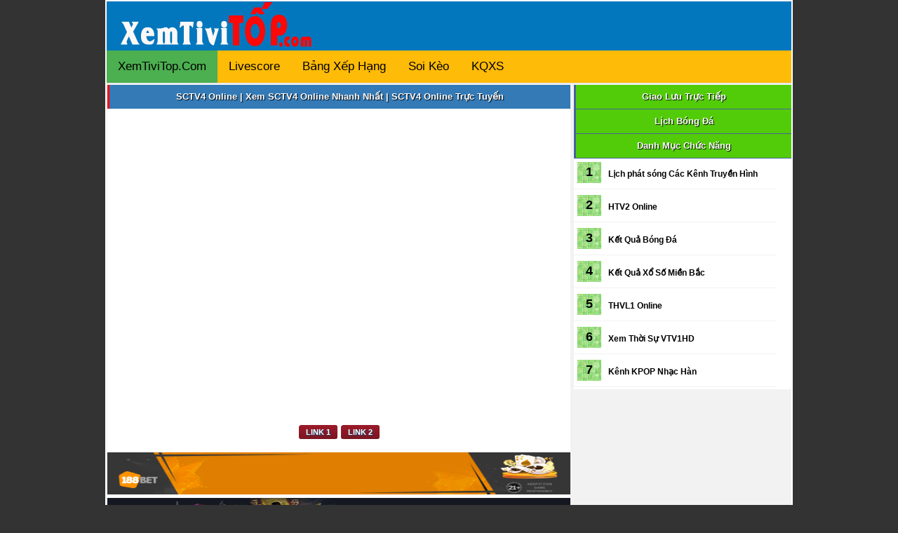

--- FILE ---
content_type: text/html; charset=UTF-8
request_url: http://www.xemtivitop.com/2018/10/sctv4-online.html
body_size: 35256
content:
<!DOCTYPE html>
<html dir='ltr' xmlns='http://www.w3.org/1999/xhtml' xmlns:b='http://www.google.com/2005/gml/b' xmlns:data='http://www.google.com/2005/gml/data' xmlns:expr='http://www.google.com/2005/gml/expr' xmlns:fb='http://www.facebook.com/2008/fbml'>
<head>
<link href='https://www.blogger.com/static/v1/widgets/2944754296-widget_css_bundle.css' rel='stylesheet' type='text/css'/>
<meta content='NVFPMXerOF74MqH4tmuO237zNIpcM-o5rhB1DdtbNXw' name='google-site-verification'/>
<meta content='width=device-width, initial-scale=1, maximum-scale=1' name='viewport'/>
<meta content='text/html; charset=UTF-8' http-equiv='Content-Type'/>
<meta content='blogger' name='generator'/>
<link href='http://www.xemtivitop.com/favicon.ico' rel='icon' type='image/x-icon'/>
<link href='http://www.xemtivitop.com/2018/10/sctv4-online.html' rel='canonical'/>
<link rel="alternate" type="application/atom+xml" title="Xem Tivi Top Chấm Com - Atom" href="http://www.xemtivitop.com/feeds/posts/default" />
<link rel="alternate" type="application/rss+xml" title="Xem Tivi Top Chấm Com - RSS" href="http://www.xemtivitop.com/feeds/posts/default?alt=rss" />
<link rel="service.post" type="application/atom+xml" title="Xem Tivi Top Chấm Com - Atom" href="https://www.blogger.com/feeds/7395081273422643770/posts/default" />

<link rel="alternate" type="application/atom+xml" title="Xem Tivi Top Chấm Com - Atom" href="http://www.xemtivitop.com/feeds/3352455351324274763/comments/default" />
<!--Can't find substitution for tag [blog.ieCssRetrofitLinks]-->
<meta content='http://www.xemtivitop.com/2018/10/sctv4-online.html' property='og:url'/>
<meta content='SCTV4 Online' property='og:title'/>
<meta content='        LINK 1  LINK 2     ' property='og:description'/>
<title>SCTV4 Online | Trực Tiếp SCTV4 Online Nhanh Nhất | Xem SCTV4 Online Trực Tuyến</title>
<link href='https://www.blogger.com/favicon-image.g?blogID=7395081273422643770' rel='shortcut icon' type='image/vnd.microsoft.icon'/>
<meta content='SCTV4 Online, Trục Tiếp SCTV4 Online , Xem SCTV4 Online , Xem SCTV4 Online Trực Tuyến, Kênh SCTV4 Online,SCTV4 Online Online' name='keywords'/>
<meta content='SCTV4 Online Nhanh Nhất, Trực Tiếp  SCTV4 Online Nhanh Nhất tại Việt Nam , Xem SCTV4 Online Trực Tuyến Trên XemtiviTốp.Com Chất Lượng Truyền Hình Cao Nhất Tại VN . ' name='description'/>
<meta content='www.altaVista.com, www.aol.com, www.infoseek.com, www.excite.com, www.hotbot.com, www.lycos.com, www.magellan.com, www.looksmart.com, www.cnet.com, www.voila.com, www.google.fr, www.google.com, www.google.com.vn, www.yahoo.fr, www.yahoo.com, www.alltheweb.com, www.msn.com, www.netscape.com, www.nomade.com' name='Search Engines'/>
<link href='https://www.blogger.com/favicon-image.g?blogID=7395081273422643770' rel='shortcut icon' type='image/vnd.microsoft.icon'/>
<link href='http://www.xemtivitop.com/' rel='pingback'/>
<meta content='vi_VN' property='og:locale'/>
<meta content='website' property='og:type'/>
<meta content='all' name='robots'/>
<meta content='index,follow' name='robots'/>
<meta content='vi' http-equiv='content-language'/>
<meta content='691967744169796' property='fb:app_id'/>
<meta content='Xem SCTV4 Online Không Giật,Xem SCTV4 Online tại Việt Nam, Xem Tivi Online, SCTV4 Online, Xem Thời sự, Xem Bóng đá, Xem Phim truyện, Xem Tin tức...' property='og:description'/>
<meta content='Xem Tivi Top Chấm Com' property='og:site_name'/>
<meta content='http://www.xemtivitop.com/2018/10/sctv4-online.html' property='og:url'/>
<meta content='https://i.imgur.com/mrEUtoa.png' property='og:image'/>
<link content='http://www.xemtivitop.com/2018/10/sctv4-online.html' hreflang='x-default' rel='alternate'/>
<link content='http://www.xemtivitop.com/2018/10/sctv4-online.html' rel='canonical'/>
<link href='https://cdnjs.cloudflare.com/ajax/libs/font-awesome/4.7.0/css/font-awesome.min.css' rel='stylesheet'/>
<script charset='utf-8' src='https://ajax.googleapis.com/ajax/libs/jquery/1.8.2/jquery.min.js'></script>
<!-- Thư viện Video.js -->
<link href='https://rawgit.com/hoclamwe/js/master/video-js.min.css' rel='stylesheet'/>
<script src='https://rawgit.com/hoclamwe/js/master/videojs-ie8.min.js'></script>
<script src='https://rawgit.com/hoclamwe/js/master/video.min.js'></script>
<script src='https://rawgit.com/hoclamwe/js/master/videojs-contrib-hls.min.js'></script>
<script src='https://rawgit.com/hoclamwe/js/master/vjs-hls.min.js'></script>
<!-- Global site tag (gtag.js) - Google Analytics -->
<script async='async' src='https://www.googletagmanager.com/gtag/js?id=UA-128173653-1'></script>
<script>
  window.dataLayer = window.dataLayer || [];
  function gtag(){dataLayer.push(arguments);}
  gtag('js', new Date());

  gtag('config', 'UA-128173653-1');
</script>
<script type='application/ld+json'>
{
    "@context": "https://schema.org",
    "@type": "NewsArticle",
    "mainEntityOfPage":{
        "@type":"WebPage",
        "@id":"http://www.xemtivitop.com"
    },
    "headline": "Xem Tivi Online Nhanh Nhất - Xem Tivi Tốp Truyền Hình Trực Tuyến Chất Lượng Cao Nhất VN",
    "description": "Xem Tivi Online Nhanh Nhất, Xem Tivi Trực Tuyến Nhanh Nhất tại Việt Nam, Xem Tivi Truyền Hình Trực Tuyến Trên XemtiviTốp.Com Chất Lượng Truyền Hình Cao Nhất Tại VN",
    "image": {
        "@type": "ImageObject",
        "url": "https://i.imgur.com/qieucl0.png",
        "width" : 720,
        "height" : 480
    },
    "datePublished": "2018-11-22T00:20:37+07:00",
    "dateModified": "2018-11-22T09:03:17+07:00",
    "author": {
        "@type": "Person",
        "name": "XemTiviSohd.com"
    },
    "publisher": {
        "@type": "Organization",
        "name": "XemTivitop.com",
        "logo": {
            "@type": "ImageObject",
            "url": "https://i.imgur.com/qieucl0.png"
        }
    }
}
</script>
<link href='https://www.blogger.com/dyn-css/authorization.css?targetBlogID=7395081273422643770&amp;zx=4d4e56ae-0098-4427-81e8-f7a021a903fd' media='none' onload='if(media!=&#39;all&#39;)media=&#39;all&#39;' rel='stylesheet'/><noscript><link href='https://www.blogger.com/dyn-css/authorization.css?targetBlogID=7395081273422643770&amp;zx=4d4e56ae-0098-4427-81e8-f7a021a903fd' rel='stylesheet'/></noscript>
<meta name='google-adsense-platform-account' content='ca-host-pub-1556223355139109'/>
<meta name='google-adsense-platform-domain' content='blogspot.com'/>

</head>
<style id='page-skin-1' type='text/css'><!--
@media all and (max-width: 650px) {
#hinh{width:100%;}
#hinh-right {width:100%;}
#facebook-comment {width:100%;}
#header .inner .adsbanner {display: none;}
#header .inner .topbanner {display: none;}
#header .inner .logo{width:100%;}
#header .inner {width: 100%;}
#wrapper{width: 100%;}
#chanel{width: 100%;}
.navbarfit{width: 100%;}
#main-wrap{width: 100%;}
.footer .mfooter{display: none;}
.footer .cfooter{width: 97%;}
.footer .mfooter ul li.title{width: 100%;}
.footer .mfooter ul{width: 100%;}
.float-ads{display: none;}
.footer .cfooter .address{width: 100%;font-size: 10px;}
.wpage{width: 100%;}
.xem1{display: none;}
.footer .cfooter .address .kenhtivi_logo{display: none;}
}
@media all and (min-width: 1280px) {
#header .inner {width: 980px;}
#header .inner .logo{width: 320px;}
#wrapper{width: 980px;}
#chanel{width: 975px;}
.navbarfit{width: 976px;}
#hinh{width:660px;}
#main-wrap{width: 979px}
.footer .mfooter{width: 98%;}
.footer .cfooter{width: 98%;}
.footer .mfooter ul li.title{width: 210px;}
.footer .mfooter ul{width: 210px}
.footer .cfooter .address{font-size: 12px;width: 650px}
.wpage{width: 98%;}
#hinh-right {width:310px;}
#facebook-comment {width:660px;}
}
.menu11{
font-size: 17px;
background-color: #4e69a2;
text-align: center;
background-position: 0 50%;
background-repeat: repeat-x;
font-family: arial;
color: #fff;
text-transform: uppercase;
padding: 5px!important;
height: 40px;
}
@media all and (max-width: 650px) {
.menu11{display: block;}
#mainmenu{display: none;}
#wrapper {
width: 100%;
}
#hinh-right {width:100%;}
#facebook-comment {width:100%;}
#main-wrap1{width: 100%;}
#sidebar-leftwrap{display: none;}
#sidebarright{display: none;}
#container{width: 100%;}
.bodywrapper{width: 100%;}
.float-ads{display: none;}
.ads-so{display: none;}
}
@media all and (min-width: 1280px) {
.menu11{display: none;}
#mainmenu{display: block;}
#hinh-right {width:310px;}
#facebook-comment {width:660px;}
}
.lichthidau {display: table;
border: 1px solid #D3D3D3;
background: none repeat scroll 0% 0% #FEFEFE;width: 100%;
}
.anh1{padding-top: 4px;}
.lichthidau1 {display: table-cell;width: 35%;font-size: 16px;text-align: center;}
.lichthidau12 {display: table-cell;width: 5%;}
.lichthidau13 {display: table-cell;width: 25%;font-size: 16px;padding-left: 10px;}
.lichthidau14 {display: table-cell;width: 25%;font-size: 16px;padding-left: 10px;}
.lichthidau15 {display: table-cell;width: 10%;font-size: 14px;}
.lichthidau12 img {padding-top: 3px;}
.lichthidau11 {display: table-row;height: 50px;}
#wrapper{margin:0px auto;}
.bodywrapper{background: #fff;margin:0px auto;padding:2px 2px 5px 2px;display:block;}body{background: #333; margin:0;font-size:12px;line-height: 18px;
font-family: Arial,Helvetica,sans-serif;color:#000;font-size:12px;}#main-wrap{float:left;margin-left:1px;margin-top:1px;margin-bottom:15px;}
#header{width:100%;height:70px;overflow:hidden;background:#0277bd!important;margin:0 auto}#header .logo{width:280px;float:left;background:url(https://i.imgur.com/qieucl0.png) no-repeat;margin:20px auto}
h1,h2,h3,h4,h5,h6{	font-size:100%;color: #000;}ul li {
list-style: outside none none;
}
a {
color: #000;
text-decoration: none;
}
#header .inner {
margin-right: auto;
margin-left: auto;
position: relative;
}
#header .inner .logo {
top: 0px;
left: 1px;
position: absolute;
display: block;
margin-top: 0px;
background: transparent url("https://i.imgur.com/qieucl0.png") no-repeat scroll 0px 0px;
height: 100px;
}
#header .inner .adsbanner {
top: 15px;
right: 1px;
position: absolute;
overflow: hidden;
width: 650px;
}
/* menu */
.menu {
width: 980px;
margin: 0px auto;
height: 34px;
clear: both;
border-left-width: 0px;
border-right-width: 0px;
font-family: "HelveticaNeue-Light","Helvetica Neue Light","Helvetica Neue",sans-serif,Arial;
border-bottom: 3px solid #F1C10D;
border-top: 3px solid #F1C10D;
background: none repeat scroll 0% 0% #F1C10D;
}
.menu #mainNav li {
float: left;
}
.menu #mainNav {
list-style: none outside none;
margin: 0px;
padding: 0px;
width: auto;
float: left;
}
.menu #mainNav li a {
padding: 2px 0.8em;
text-decoration: none;
color: #000;
font-weight: bold;
}
.first {
background: none repeat scroll 0% 0% #F1C10D;
}
.second {
background: none repeat scroll 0% 0% #0095DB;
}
.third {
background: none repeat scroll 0% 0% #0095DB;
}
.five {
background: none repeat scroll 0% 0% #0095DB;
}
.six {
background: none repeat scroll 0% 0% #0095D
}
.first, .second, .third, .fourth, .five, .six {
padding: 10px 5px;
}
.menu #mainNav li:hover{color:#FFFFFF; background:#0095DB;}
.menu1 {
width: 980px;
margin: 0px auto;
height: auto
clear: both;
border-left-width: 0px;
border-right-width: 0px;
font-family: "HelveticaNeue-Light","Helvetica Neue Light","Helvetica Neue",sans-serif,Arial;
background: none repeat scroll 0% 0% #333;
}
.menu1 #mainNav1 li {
float: left;
}
.menu1 #mainNav1 {
list-style: none outside none;
margin: 0px;
padding: 0px;
width: auto;
float: left;
}
.menu1 #mainNav1 li a {
padding: 2px 0.8em;
text-decoration: none;
color: rgb(255, 255, 255);
font-weight: bold;
}
.first1 {
background: none repeat scroll 0% 0% #333;
}
.first1, .second, .third, .fourth, .five, .six {
padding: 5px 5px;
}
.menu1 #mainNav1 li:hover{color:#FFFFFF; background:#0095DB;}
.navbarfit1 {
display: block;
margin: 0px auto;
width: 980px;
height: auto;
margin-top: 5px;
}
.navbarfit {
display: block;
margin: 0px auto;
height: 40px;
overflow: hidden;
margin-top: 5px;
}
.menu .button {
height: 29px;
width: 33px;
background: url("http://tivi365.net/images/icon.png") no-repeat scroll -80px 0px rgb(204, 204, 204);
border: 0px none;
float: right;
padding: 8px 10px;
margin-top: 2px;
}
.menu .keyword {
max-height: 28px;
padding: 7px;
width: 220px;
border: 0px none;
color: rgb(153, 153, 153);
outline: medium none;
float: right;
margin-top: 2px;
}
/* /menu */
#listTeam {
width: 100%;
display: inline-block;
text-align: center;
margin: 10px auto;
}
#listTeam ul li {
float: left;
height: 35px;
width: 5%;
display: block;
text-align: center;
}
#chanel {
margin: 0px auto;
padding: 1px;
border: 1px solid #000;
float: left;
position: relative;
}
.nutclick a {
color: #FFF;
background: none repeat scroll 0% 0% #0095DB;
cursor: pointer;
padding: 2px 4px;
text-decoration: none;
border-radius: 3px;
border: 1px solid #0095DB;
}
.nutclick a:hover {
border: 1px solid #F30;
}
#main{background:#08122B;}.main .widget{margin-top:4px;margin-left:1px;width:555px;padding:5px 5px}#main a:hover{}.main .Blog{margin:0 5px 0 5px;padding:0;width:174px}.post{}#hinh{height:auto;float:left;margin-left:0px;margin-right:5px;margin-top:2px;margin-bottom:1px;background:#fff;border:0px solid #172535;}#hinh-right{height:auto;float:left;margin-left:0;margin-top:2px;margin-bottom:7px;background:#fff;border:0px solid #172535;}
.sidebar h2{text-align: center;
font-size: 13px;
font-weight: bold;
margin: 0px;
padding: 2px 18px;
background: #52cc09 none repeat scroll 0% 0%;
text-shadow: 1px 1px 1px #000;
color: #fff;
height: 30px;
line-height: 30px;
text-overflow: ellipsis;
overflow: hidden;
white-space: nowrap;
border-left: 3px solid #45619D;
border-bottom: 1px solid #45619D;
}
#sidebar p{margin:0;padding:0 0 0 10px}#menu-4u{margin:0 auto;width:100%;padding:0;display:block;overflow:hidden;position:relative;background:#303030;border-top:2px solid #669687}.kim-tan{text-decoration:none}.menu-4u{background:-moz-linear-gradient(0% 100% 90deg,#08122b,#274952);background:-webkit-gradient(linear,0% 0,0% 100%,from(#615840),to(#1F1A11));color:#fdf9f0;font-family:Tahoma,Verdana,sans-serif;font-size:18px;line-height:20px;text-decoration:none;margin:0;padding:3px;border:1px orange solid;border-radius:3px}.menu-4u:hover{background:-moz-linear-gradient(0% 100% 90deg,#08122b,#6a98a4);background:-webkit-gradient(linear,0% 0,0% 100%,from(#6a98a4),to(#08122b));border:1px solid #ba04f7;height:20px;width:20px;padding:3px;border-radius:3px;box-shadow:0 0 10px #ba04f7}#xemtivitt-xn{float:left;list-style-type:none;margin-bottom:2px;margin-top:1px;margin-left:2px;margin-right:0;border:3px;background-color:#;position:relative}ul{line-height:normal;margin:0}#xemtivitt-xn li{display:block;float:left}#xemtivitt-xn a{-o-text-overflow:ellipsis;text-overflow:ellipsis;-ie-border-radius:3px;-moz-border-radius:3px;-khtml-border-radius:3px;-webkit-border-radius:3px;background:-moz-linear-gradient(0% 100% 90deg,#08122b,#615840);background:-webkit-gradient(linear,0% 0,0% 100%,from(#615840),to(#1F1A11));display:block;float:left;height:40px;width:75.5px;padding:0;margin:1px;border-radius:4px;border:1px solid #497793;text-decoration:none;text-shadow:1px 1px 1px #434242}#xemtivitt-xn a:hover{background:-moz-linear-gradient(0% 100% 90deg,#08122b,#6a98a4);background:-webkit-gradient(linear,0% 0,0% 100%,from(#6a98a4),to(#08122b));color:#0ff;height:40px;width:75.5px;padding:0;margin:1px;border:1px solid #497793;border-radius:4px;box-shadow:0 0 10px #fff}.mit{padding-top:2px;padding-left:3px;height:31px;border-bottom:11px solid #ddd;width:99.4%;border-bottom:2px solid #4d770e}.mit li{list-style:none;list-style-type:none;padding:0;float:left}.mit li:first-child{margin:0}.mit li a{color:#00007f;background:#2e2d3f;background-position:4px 4px;padding:4px 4px;display:block;height:22px;margin-right:2px;border-top-left-radius:4px;border-top-right-radius:4px}.mit li a:hover,.mit li a.mit-current{background:#a86822;color:#ccc;text-decoration:none;height:22px;border-bottom:0;padding:4px 4px;margin-right:2px;border-top-left-radius:4px;border-top-right-radius:4px}.tabviewsection{width:100%;margin:0;float:left;margin-top:3px;background:#}#mau-kt-id1{float:left;margin-top:0}:focus{outline:0}li{list-style:none outside none}ol,ul{list-style:none}li{display:list-item}a,div,h1,h2,h3,h4,h5,h6,li,menu,ol,ul{border:0;margin:0;padding:0;font-size:100%;}#main-wrap body,div,dl,dt,dd,ul,ol,li,h1,h2,h3,h4,h5,h6,pre,code,form,fieldset,legend,button,textarea,p,blockquote,th,td{margin:0;padding:0;}
h3{font-family:' Arial,Helvetica,sans-serif;color:#5288bf;text-align:center;padding:1px;margin: 1px 2px;}
h5,h6{font-weight:bold;font-family:' Arial,Helvetica,sans-serif;color:#00f;text-align:center;padding:2px}h4{font-weight:normal;font-family:' Arial,Helvetica,sans-serif;color:#4e80b2;text-align:center;padding:2px}h1{font-size:14px}h3{font-size:13px}h4{font-size:12px}h5{font-size:100%;}h6{font-size:14px}a{color:#449b9b;text-decoration:none;font-size:11px}a:focus,a:hover{color:#3e83c9}#hinh-box{width:300px;height:auto;float:left;margin-left:3px;margin-top:2px;margin-bottom:7px;border-radius:3px;border:1px solid #1775b4}#xemtivitt-box{float:left;list-style-type:none;margin-bottom:2px;margin-top:3px;margin-left:2px;margin-right:0;border:3px;background:#081218;position:relative}#xemtivitt-box ul{line-height:normal;margin:0}#xemtivitt-box li{display:block;float:left}#xemtivitt-box a{-o-text-overflow:ellipsis;text-overflow:ellipsis;-ie-border-radius:3px;-moz-border-radius:3px;-khtml-border-radius:3px;-webkit-border-radius:3px;background:-moz-linear-gradient(0% 100% 90deg,#08122b,#274952);background:-webkit-gradient(linear,0% 0,0% 100%,from(#615840),to(#1F1A11));display:block;float:left;height:40px;width:70.5px;padding:0;margin:1px;border-radius:4px;border:1px solid #497793;text-decoration:none;text-shadow:1px 1px 1px #434242}#xemtivitt-box a:hover{background:-moz-linear-gradient(0% 100% 90deg,#08122b,#6a98a4);background:-webkit-gradient(linear,0% 0,0% 100%,from(#6a98a4),to(#08122b));color:#0ff;height:40px;width:70.5px;padding:0;margin:1px;border:1px solid #497793;border-radius:4px;box-shadow:0 0 10px #fff}#hinh-kenh{width:668px;height:auto;float:left;margin-left:0;margin-right:2px;margin-top:2px;margin-bottom:7px;border-radius:3px;border:1px solid #1775b4}#hinh-right2{width:163px;height:auto;float:left;margin-left:1px;margin-top:-2px;margin-bottom:1px;background:#081218;border-radius:3px;border:1px solid #1775b4}#below{width:163px;height:auto;float:left;margin-left:1px;margin-top:1px;background:#081218;margin-bottom:1px;border-radius:3px;border:1px solid #1775b4}#belows{width:163px;height:auto;float:left;margin-left:1px;margin-top:1px;background:#081218;margin-bottom:1px;border-radius:3px;border:1px solid #1775b4}#between{width:640px;height:auto;float:left;margin-left:2px;margin-right:1px;margin-top:-2px;margin-bottom:1px;border-radius:3px;border:1px solid #4D4D4C}
#Attribution1 {display:none!important}
.images-kenh {
background: #FFF none repeat scroll 0% 0%;
border: 1px solid #2F474F;
height: 28px;
width: 73px;
margin: 1px;
}
.images-kenh:hover {
background: #FFF none repeat scroll 0% 0%;
border: 1px solid #D49A2A;
height: 28px;
width: 73px;
margin: 1px;
}
.block {
background-color: #000;
display: block;
text-align: center;
margin: 0px;
margin-bottom:2px;
padding: 0px ;
}
.section h1{
text-align: center;
font-size: 13px;
font-weight: bold;
margin: 0px;
padding: 2px 18px;
background: #337ab7 none repeat scroll 0% 0%;
text-shadow: 1px 1px 1px #000;
color: #fff;
height: 30px;
line-height: 30px;
text-overflow: ellipsis;
overflow: hidden;
white-space: nowrap;
border-left: 3px solid FF0000;
}
.tab-kenh {
font-size: 13px;
color: #00F;
text-decoration: none;
font-weight: 700;
text-align: center;
}
.tab-kenh a {
font-size: 13px;
color: #F00;
text-decoration: none;
font-weight: 700;
}
/*
ul, li {
list-style: outside none none;
}*/
.footer .mfooter {
float: left;
padding-bottom: 5px;
}
.footer .cfooter {
float: left;
border-top: 1px solid #DFDFDF;
padding: 5px 0px;
color: #666;
}
.footer .mfooter ul {
float: left;
}
.last {
padding-right: 0px !important;
margin-right: 0px !important;
}
.clr {
clear: both;
}
.footer .mfooter ul li.title {
color: #333;
float: left;
font-size: 15px;
font-weight: bold;
margin-bottom: 5px;
}
.footer .cfooter .address {
float: left;
}
.footer .cfooter .address .kenhtivi_logo {
width: 115px;
height: 40px;
float: left;
background: transparent url("https://i.imgur.com/qieucl0.png") no-repeat;
margin-top: 15px;
display:none;
}
.footer .cfooter .link_more {
float: right;
width: 200px;
text-align: right;
height: 40px;
line-height: 40px;
}
.footer .cfooter .link_more a {
padding: 10px;
line-height: 20px;
}
.pan a{background: #FF0000;
display: inline;
color: #FFF;
font-size: 11px;
font-weight: 800;
text-transform: uppercase;
text-decoration: none;
border-radius: 3px;
padding: 4px 17px;
text-decoration: none;}
/* Error 404 */
#error-page{background-color:#e9e9e9;position:fixed!important;position:absolute;text-align:center;top:0;right:0;bottom:0;left:0;z-index:99999}#error-404{margin:11% auto}#error-404 .box-404{width:200px;height:200px;background:#21afa4;color:#fff;font-size:80px;line-height:200px;border-radius:10px;margin:0 auto 50px;position:relative}#error-404 .box-404::after{content:"width:0;height:0;bottom:-8px;border-color:#21afa4 transparent transparent;border-style:solid;border-width:9px 9px 0;position:absolute;left:47%}#error-404 h1{text-transform:uppercase}#error-404 p{line-height:1.7em;font-size:15px;font-family:arial}

--></style>
<div id='fb-root'></div>
<script>
  window.fbAsyncInit = function() {
    FB.init({
      appId      : '315859485241694',
      xfbml      : true,
      version    : 'v2.10'
    });
    FB.AppEvents.logPageView();
  };

  (function(d, s, id){
     var js, fjs = d.getElementsByTagName(s)[0];
     if (d.getElementById(id)) {return;}
     js = d.createElement(s); js.id = id;
     js.src = "//connect.facebook.net/en_US/sdk.js";
     fjs.parentNode.insertBefore(js, fjs);
   }(document, 'script', 'facebook-jssdk'));
</script>
<body itemscope='' itemtype='https://schema.org/WebPage'>
<div id='wrapper'>
<div class='bodywrapper'>
<div id='header'>
<div class='inner'>
<a class='logo' href='/' title='Xem truyền hình trực tuyến'></a>
<div class='adsbanner'>
</div>
</div>
</div>
<style>
.topnav {
  overflow: hidden;
  background-color: #febb07;
}

.topnav a {
  float: left;
  display: block;
  color: #000;
  text-align: center;
  padding: 14px 16px;
  text-decoration: none;
  font-size: 17px;
}

.topnav a:hover {
  background-color: #ddd;
  color: black;
}

.active {
  background-color: #4CAF50;
  color: white;
}

.topnav .icon {
  display: none;
}

@media screen and (max-width: 600px) {
  .topnav a:not(:first-child) {display: none;}
  .topnav a.icon {
    float: right;
    display: block;
  }
}

@media screen and (max-width: 600px) {
  .topnav.responsive {position: relative;}
  .topnav.responsive .icon {
    position: absolute;
    right: 0;
    top: 0;
  }
  .topnav.responsive a {
    float: none;
    display: block;
    text-align: left;
  }
}
     #videojs {
      position: relative;
      width: 100%;
      max-width: 100%;
      aspect-ratio: 16 / 9;
      background: #000;
      overflow: hidden;
    }

    video, .video-js {
      width: 100% !important;
      height: 100% !important;
      object-fit: cover;
      background-color: #000;
    }  
  </style>
<div class='topnav' id='myTopnav'>
<a class='active' href='/'>XemTiviTop.Com</a>
<a href='https://www.xemtivitop.com/2025/06/livescore.html' target='_blank' title='Livescore'>Livescore</a>
<a href='https://www.xemtivitop.com/2025/06/bang-xep-hang-giai-bong-a.html' title='Bảng Xếp Hạng bóng đá'>Bảng Xếp Hạng</a>
<a href='https://www.xemtivitop.com/2025/06/bang-keo-truc-tuyen.html' title='Soi Kèo'>Soi Kèo</a>
<a href='https://www.xemtivitop.com/2018/10/ket-qua-xo-so-mien-bac-hang-ngay.html' title='KQXS'>KQXS</a>
<a class='icon' href='javascript:void(0);' onclick='myFunction()'>
<i class='fa fa-bars'></i>
</a>
</div>
<script>
function myFunction() {
    var x = document.getElementById("myTopnav");
    if (x.className === "topnav") {
        x.className += " responsive";
    } else {
        x.className = "topnav";
    }
}
</script>
<div id='content'>
<div id='main-wrap'>
<!--end left1 -->
<style>
@media screen and (min-width:1025px){.noidung #player{height:430px;}#HTML2{display:none;}}
@media screen and (max-width: 1024px){.noidung #player{height:430px;}#HTML6{display:none;}}
@media screen and (max-width: 768px){.noidung #player{height:430px;}}
@media screen and (max-width: 800px){.noidung #player{height:430px;}}
@media screen and (max-width:600px){.noidung #player{height:200px}.noidung #player div{font-size:1.5rem}
.text {color: red;font-size: 12px;font-weight: 700;font-family: Arial,Helvetica,sans-serif;}
  .noidung .info {display:none;}}
@media screen and (max-width:480px){.noidung #player{height:200px}.noidung #player div{font-size:1.5rem}
.text {color: red;font-size: 12px;font-weight: 700;font-family: Arial,Helvetica,sans-serif;}
.noidung .info {display:none;}#HTML6{display:none;}#HTML1{display:none;}#HTML5{display:none;}}
@media screen and (max-width:320px){.noidung #player{height:200px}.noidung #player div{font-size:1.5rem}
.text {color: red;font-size: 12px;font-weight: 700;font-family: Arial,Helvetica,sans-serif;}
.noidung .info {display:none;}#HTML6{display:none;}#HTML1{display:none;}#HTML5{display:none;}}

.noidung .info {
overflow: hidden;
padding: 10px;
background: #Fff;
border: 1px solid #FFFFEA;
}
.noidung .info .thumb {
float: left;
width: 100px;
margin: 10px auto;
position: relative;
}
.noidung .info .thumb img {
width: 100px;
height: 80px;
border: 2px solid #999;background: #fff ;
}
.noidung .info .description {
margin-left: 100px;
line-height: 20px;
font-size: 13px;
color: #666;
text-align: left;
}
h1 {
    text-align: center;
    font-size: 13px;
    font-weight: bold;
    margin: 0px;
    padding: 2px 18px;
    background: #337ab7 none repeat scroll 0% 0%;
    text-shadow: 1px 1px 1px #000;
    color: #fff;
    height: 30px;
    line-height: 30px;
    text-overflow: ellipsis;
    overflow: hidden;
    white-space: nowrap;
    border-left: 3px solid #FF0000;
}
h1 a{
    color: #fff;
}
.text {
    color: red;
    font-size: 12px;
    font-weight: 700;
    font-family: Arial,Helvetica,sans-serif;
}
#severkhac a {
    background: hsl(0, 100%, 50%);
    display: inline;
    color: #FFF;
    text-shadow: 1px 1px 2px #013E5F;
    font-size: 13px;
    font-weight: 800;
    text-transform: uppercase;
    text-decoration: none;
    -moz-border-radius: 3px;
    -khtml-border-radius: 3px;
    -webkit-border-radius: 3px;
    border-radius: 3px;
    margin: 1px;
    padding: 5px 6px 5px 6px;
}
#severkhac{padding:10px;margin-top: 2px;}#severkhac ul{line-height:normal;width:440px;margin-bottom:10px}#severkhac li{display:inline;width:440px}#severkhac a{background:#504f4f;display:inline;color:#FFF;text-shadow:1px 1px 2px #025988;font-size:11px;font-weight:800;text-transform:uppercase;text-decoration:none;-moz-border-radius:3px;-khtml-border-radius:3px;-webkit-border-radius:3px;border-radius:3px;padding:4px 10px}
#severkhac a:hover{background:none repeat scroll 0 0 #3a090f;height:25px;text-decoration:none}#severkhac li.selected a{background:url('https://blogger.googleusercontent.com/img/b/R29vZ2xl/AVvXsEiY8kTASNkhdtYAQLk1TKxsU2124U-lzZZDszqJne71OdtFuGIhyO1m01z2ZJa4hn_lRvNcKuhobGHiYGKt8PQ1fU4rv1dGFyd7BOaGKw8GetF-PLaN4RKhkh96hCXP3JuAG3agtWheTev9/s1600/server-active.png') no-repeat scroll 0 0 transparent}
</style>
<script type='text/javascript'>
flag = 0;

function ChangeSrc(src){
    var iframe = document.getElementById('Myiframe');
    iframe.setAttribute('src',src);
}
function ChangeIframe(id){
    var iframe = document.getElementById('Myiframe');
}

function configurator(clicked) { 

document.getElementById(clicked); 

src= clicked.name ;
id=clicked.id;
ChangeSrc(src);
ChangeIframe(id);
}
</script>
<div class='player'>
<div id='hinh'>
<div class='no-items section' id='topbongda'>
</div>
<div class='section' id='main-wrap1'><div class='widget Blog' data-version='1' id='Blog1'>
<div class='blog-posts hfeed'>
<!--Can't find substitution for tag [adStart]-->
<h1><a href='http://www.xemtivitop.com/2018/10/sctv4-online.html' title='SCTV4 Online'>SCTV4 Online | Xem SCTV4 Online Nhanh Nhất |   SCTV4 Online Trực Tuyến</a></h1>
<div class='noidung'><div id="player">
<script>document.write('<iframe id="Myiframe" src="http://sv.xemtivitop.com/live/sctv/sctv4.php" allowFullScreen="true" width="100%" scrolling="no" height="100%" frameborder="0" ></iframe>')</script>
</div>

<div style="text-align: center;">
<p class="text"></p>
<div id="severkhac">

<li class="selected"><a href="javascript:;" name="http://sv.xemtivitop.com/live/sctv/sctv4.php" onclick="configurator(this)" title="Xem Sever 1">LINK 1</a></li>
<li class="selected"><a href="javascript:;" name="http://sv.xemtivitop.com/live/sctv/sctv4-1.php" onclick="configurator(this)" title="Xem Sever 2">LINK 2</a></li>


</div>
</div></div>
<div class='clear'></div>
<div class='comments' id='comments'>
<a name='comments'></a>
<div id='backlinks-container'>
<div id='Blog1_backlinks-container'>
</div>
</div>
</div>
<!--Can't find substitution for tag [adEnd]-->
</div>
</div></div>
<div class='section' id='1234'>
<div class='widget HTML' data-version='1' id='HTML1'>
<div class='widget-content'>
<a  href="https://record.brave888.com/_2WbbEg5xaAfLUaP_gguFrGNd7ZgqdRLk/24100/" rel="nofollow" target="_blank"><img style="border:0px" src="http://sbbanner.com/newmedia/vi/promo/viSbnG_600x80.gif" width="100%" height="60" alt="" /></a>
</div>
<script>
var myWindow;

function openFB() {
    myWindow = window.open("https://www.facebook.com/sharer/sharer.php?u=http://www.xemtivitop.com/2018/10/sctv4-online.html", "myWindow", "width=600,height=600");
    // myWindow.document.write("<p>This is 'myWindow'</p>");
}
function openGP() {
    myWindow = window.open("https://plus.google.com/share?app=110&url=http://www.xemtivitop.com/2018/10/sctv4-online.html", "myWindow", "width=600,height=600");
    // myWindow.document.write("<p>This is 'myWindow'</p>");
}
function closeWin() {
    myWindow.close();
}
</script>
<div class='clear'></div>
</div><div class='widget HTML' data-version='1' id='HTML3'>
</div><div class='widget HTML' data-version='1' id='HTML8'>
<div class='widget-content'>
<a  href="https://www.msbgih.com/sportsbook?&token=CDv_-qRN3Ek75z1YopdinGNd7ZgqdRLk&affiliateId=1010&AffReferrer=xemtivi4k.com&AffCampaign=24100" rel="nofollow" target="_blank"><img style="border:0px" src="https://i.imgur.com/0LJbQRO.gif" width="100%" height="60" alt="" /></a>
</div>
<div class='clear'></div>
</div><div class='widget HTML' data-version='1' id='HTML2'>
<div class='widget-content'>
<style>
.thread_info {
    margin: 0px;
    clear: both;
    position: relative;
    color: #3E3E3E;
}
.thread_info h4 {
    font-size: 12px;
    font-weight: bold;
    color: #FFF;
    background: #707070 none repeat scroll 0% 0%;
    border: 1px solid #606060;
    margin-top: 5px;
}
.blockhead {
    font: 12px Arial,Tahoma,Calibri,Verdana,Geneva,sans-serif;
    color: #6F6F6F;
    background: #E0E0E0 none repeat-x scroll 0% 0%;
    padding: 7px 10px;
    border: 0px solid #5A7F97;
    border-top-right-radius: 0px;
    border-top-left-radius: 0px;
}
.thread_info .blockbody {
    border-bottom: 1px solid #C4C4C4;
    border-left: 1px solid #C4C4C4;
    border-right: 1px solid #C4C4C4;
    background: #FCFCFC none repeat scroll 0% 0%;
}
.formcontrols {
    border: 1px solid #E0E0E0;
}
.thread_info .inner_block, .info_subblock {
    padding: 4px 10px;
}
</style>

<div id="facebook-comment" class="thread_info block">
	<h4 class="threadinfohead blockhead" style="background-color: #52cc09; border: 1px solid #52cc09;">Facebook comment</h4>
	<div class="thread_info_block blockbody formcontrols">
		<div class="inner_block">	
<div class='fb-comments' data-num-posts='5' data-width='100%' expr:data-href='data:blog.url'/></div>
		</div>
	</div>
</div>
</div>
<div class='clear'></div>
</div><div class='widget HTML' data-version='1' id='HTML11'>
<div class='widget-content'>
<script type="text/javascript">
                $(document).ready(function($){ 
                
                  $("ul.tabs-widget-widget-themater_tabs-1432447472-id li a").click(function() { 
                    $("ul.tabs-widget-widget-themater_tabs-1432447472-id li a").removeClass("tabs-widget-current a"); 
                    $(this).addClass("tabs-widget-current"); 
                    $(".tabs-widget-content-widget-themater_tabs-1432447472-id").hide(); 
                    var activeTab = $(this).attr("href"); 
                    $(activeTab).fadeIn(); 
                    return false; 
                  }); 
                }); 
		</script>
<style type="text/css">.clearfix:before,.clearfix:after{display:table;content:" ";}.clearfix:after{clear:both;}.tabviewsection{background:none repeat scroll 0 0 #FFFFFF;float:left;margin:20px 0 0;width:100%;}.tabs-widget{padding:5 0px 0;overflow:hidden;border-bottom:1px solid #0397EF;background: #52cc09;!important;}.tabs-widget li{float:left;list-style:none outside none;padding:0;}.tabs-widget li a:hover,.tabs-widget li a.tabs-widget-current{background: #0277bd!important;border-bottom:medium none;color:#FFFFFF;height:25px;text-decoration:none;}.tabs-widget li a{background: #52cc09;color:#333333;display:block;font-size:16px;height:25px;margin-right:0px;padding: 10px 10px 5px 10px;text-decoration:none;text-transform:none;}#widget-themater_tabs-1432447472-id1{float:left;margin-top:0px;}#txtHint li{background:#102c40;background:-moz-linear-gradient(0% 100% 90deg,#FFFFFF,#A7B5C3);background:-webkit-gradient(linear,0% 0%,0% 100%,from(#FFFFFF),to(#A7B5C3));border:2px solid #3ED50B;border-radius:4px;float:left;height:42px;list-style:none outside none;margin-bottom:2px;margin-left:8px;margin-top:5px;width:80px;}#txtHint img{border-radius:4px;height:40px;margin:0 auto;width:70px;}.tabs-widget-content img{border:1px solid #336666;-moz-border-radius:1px;border-radius:1px;}.tabs-widget-content img:hover{border: 1px solid #C60000;
background: #FFF none repeat scroll 0% 0%;
border-radius: 4px;
box-shadow: 0px 0px 8px #00F;text-decoration:none;}.channel-list-box a{border:1px solid #6A8DA4;border-radius:3px;color:#333333;float:left;font-family:Tahoma,Verdana,Arial,sans-serif;font-size:13px;font-weight:700;height:28px;margin:5px 4px;padding:5px;text-align:center;width:120px;}#txtHint2 img{border:1px solid #DFDFDF;box-shadow:0 0 5px #DFDFDF;height:42px;margin:2px;opacity:1;padding:10px;visibility:visible;width:95px;}#txtHint2 li{float:left;height:42px;list-style:none outside none;margin-bottom:15px;margin-left:10px;width:95px;}
#category .content ul.active {
    display: block;
}#category .content ul li {
float:left;
    width: 82px;
	padding-right: 6px;
}
#category .content ul li a {
width: 82px;
    height: 60px;
    display: block;
    border: 1px solid #DDD;
    margin: 2px;
    border-radius: 3px;
    transition: all 0.2s ease 0s;
    position: relative;
}
#category .content ul li a img {
    width: 82px;
    height: 60px;
    border: 1px solid #FFADAD;
border-radius: 3px;
}
li {
    list-style: outside none none;
}
#category .content {
    padding: 10px;
    overflow: hidden;
}
@media screen and (max-width:600px){
#category .content ul li {
float:left;
    width: 72px;
	padding-right: 6px;
}
#category .content ul li a {
width: 72px;
    height: 60px;
    display: block;
    border: 1px solid #DDD;
    margin: 2px;
    border-radius: 3px;
    transition: all 0.2s ease 0s;
    position: relative;
}
#category .content ul li a img {
    width: 72px;
    height: 60px;
    border: 1px solid #FFADAD;
  border-radius: 3px;
}
}
@media screen and (max-width:480px){
#category .content ul li {
float:left;
    width: 72px;
	padding-right: 6px;
}
#category .content ul li a {
width: 72px;
    height: 60px;
    display: block;
    border: 1px solid #DDD;
    margin: 2px;
    border-radius: 3px;
    transition: all 0.2s ease 0s;
    position: relative;
}
#category .content ul li a img {
    width: 72px;
    height: 60px;
    border: 1px solid #FFADAD;
  border-radius: 3px;
}
}
@media screen and (max-width:320px){
#category .content ul li {
float:left;
    width: 72px;
	padding-right: 6px;
}
#category .content ul li a {
width: 72px;
    height: 60px;
    display: block;
    border: 1px solid #DDD;
    margin: 2px;
    border-radius: 3px;
    transition: all 0.2s ease 0s;
    position: relative;
}
#category .content ul li a img {
    width: 72px;
    height: 60px;
    border: 1px solid #FFADAD;
  border-radius: 3px;
}
}
</style>
<div id="category" style="border: 0px solid #CCC;margin-top:5px;">
<ul class="tabs-widget clearfix  tabs-widget-widget-themater_tabs-1432447472-id">
<li>
<a class="tabs-widget-current" href="#widget-themater_tabs-1432447472-id1">Phổ Biến</a>
</li>
<li>
<a class="" href="#widget-themater_tabs-1432447472-id2">VTV</a>
</li>
<li>
<a class="" href="#widget-themater_tabs-1432447472-id3">VOV</a>
</li>
<li>
<a class="" href="#widget-themater_tabs-1432447472-id4">SCTV</a>
</li>
<li>
<a class="" href="#widget-themater_tabs-1432447472-id5">HTV</a>
</li>
<li>
<a class="" href="#widget-themater_tabs-1432447472-id6">Địa Phương</a>
</li>
<li>
<a class="" href="#widget-themater_tabs-1432447472-id7">Nước Ngoài</a>
</li>
<li>
<a class="" href="#widget-themater_tabs-1432447472-id8">Thể Thao</a>
</li>


</ul>
<div class="content">
<div class="tabs-widget-content tabs-widget-content-widget-themater_tabs-1432447472-id" id="widget-themater_tabs-1432447472-id1" style="display: block;">
 <ul class="active">


 <li class=""><a title="K+1 Kênh trực tiếp bóng đá" href="http://www.xemtivitop.com/2023/04/k-life-online-k1-phim-truyen-tong-hop.html" data-key="k+1"><img alt="K+1" src="https://blogger.googleusercontent.com/img/b/R29vZ2xl/AVvXsEibLK_Z-SRD1egAEXSVQZecpE0acXeNTtf_z39WbcXYvVqRcbOFo6u-9_08rSr9TZuMe9RTm_xQQlTmJraAEiX7rziK_le2aD0mVKND7nQtAkRYry9r3Se4aMRr_GtI_srd6buOfiFEQGw/h120/khd-xemtivitop.png" /></a></li>
<li class=""><a title="K+PM Kênh trực tiếp bóng đá" href="http://www.xemtivitop.com/2023/04/k-sport1-online-kpm-chat-luong-cao-nhat.html" data-key="k+pm"><img alt="K+PM" src="https://blogger.googleusercontent.com/img/b/R29vZ2xl/AVvXsEi6OMUxwpSoep3S9gcpXHIV9wwVw_16WezI4yDzubYs1UT99-F1HxjEAbUejRjRReOU7mnf0MxuQcw3vSGCpdMgGJKsbOdTrwEMD1y2QOsFJKH_0V75Nh70NT0JirlX3UtW9U_qz35wXHg/h120/kpm-xemtivitop.png" /></a></li>

<li class=""><a title="K+PC" href="http://www.xemtivitop.com/2023/04/k-sport2-online-kpc-chat-luong-cao-nhat.html" data-key="K+PC"><img alt="K+PC" src="https://blogger.googleusercontent.com/img/b/R29vZ2xl/AVvXsEhJ9xQndOJHsR52bxcBfArikA0g1_rdAQoUvcXvEX-qpRI8J70sp90AIWeiyEqjQ1wgvHCLoTORxIT-FtIa-5b_pTg0ych9pPn_EgrShKxUvEhE2KILXlgv9n-_Z2Xnin10HZ_sSlySy-w/h120/kpc-xemtivitop.png" /></a></li>
<li class=""><a title="K+NS" href="http://www.xemtivitop.com/2023/04/k-cine-online-k-ns-kenh-phim-tong-hop.html" data-key="K+NS"><img alt="K+NS" src="https://blogger.googleusercontent.com/img/b/R29vZ2xl/AVvXsEgkF3a43hy8_Rb49aziVfbN2CA_APV3DWHzSu-bjbEzdgZhJdheScmY8rnJx207SpDz0qZBEqODDZfr0aMO9Ymv2s-B3l32Vco-ZPO7FpgGUmorQwwxgUIMRGyfCfJI99NulCWHyPdeWfw/h120/kns-xemtivitop.png" /></a></li>
 <li class=""><a title="HTVC Thể Thao" href="/2018/10/htvc-thao-online.html" data-key="htvthethao"><img alt="HTVTT" src="https://blogger.googleusercontent.com/img/b/R29vZ2xl/AVvXsEjmCaeQutBMAv6PPhKZQBRvjhi1PhggARPiu3bgh8ZBl8mD5H51578bbvSJ0HZxIbKppQG3-aqnSW8zYKoraVL6nX-sCNz6WBXHQ_yCBCsXC1XxjpR-aBfRCHqp-8edRzX4HVwUgzkxnMY/h120/htvthethao-xemtivitop.png" /></a></li>



<li class=""> <a href='/2025/07/fpt-play-truc-tuyen.html' title='Kênh thể thao FPT play'>
<img alt='Kênh thể thao FPT Play' class='images-kenh' src='https://blogger.googleusercontent.com/img/b/R29vZ2xl/AVvXsEhr5QXRUCVDTsTZZzgrKSWsT1rhVbLMRqFrh_aKKrBeeQfZfxhmDsp7PFy1uSl_vdXZRipvfTesn7NXmApI6y9h9HoqGQrz0EiaZqkGEX55hXSS7yr5JOzEPpcuLg2wAkrT0eVFdBPJKzWYz5qZKUr69qxrtap0KW6Uw2TUyA7lxTb-VKA5RcakRBJspmDI/s320/fptplaybongda.png'/>
</a> </li>





<li class=""><a title="Fox Sport HD " href="/2018/10/fox-sport-1-online.html" data-key="fox1"><img alt="fox1" src="http://i.imgur.com/jAylDDy.jpg?1" /></a></li>



<li class=""><a title="bein Sport  " href="/2025/06/beinsports-xtra-hd.html" data-key="BeinSport"><img alt="BeinSport" src="https://xemtivi4k.com/image/beinsports.png" /></a></li>

<li class=""> <a href='/2025/07/kpop-online.html' title=' Kênh KPOP Nhạc Hàn Online '>
<img alt=' Kênh KPOP Nhạc Hàn Online ' class='images-kenh' src='https://blogger.googleusercontent.com/img/b/R29vZ2xl/AVvXsEjRM3iNLmUUhcc5HQ_gJvqyqqPcnsJvVDJPQEAo0pC7b_NlCtlo4VX5Rak_FvRXD6adgqEqFqy2Lh3e2-7PZorZlLSJxmlZYk6RlaBXPfrJdM9bqJ022xc-bRHEioMnTCODET70Hx_qedHgwy1gfEZlPK4jgUXYuentaHhU9gGjCM3UBFfsa-5taIkrP5X2/s125/kpop.png'/>
</a> </li>



<li class=""><a title="k movies phim hàn " href="/2025/07/k-movie.html" data-key=" k movies phim hàn "><img alt=" k movies phim hàn " src=" https://blogger.googleusercontent.com/img/b/R29vZ2xl/AVvXsEhLYYjHyo6XcVbnIHYlpChR-TbvsFEAH3FI7Rw86Wg2tyjbbFv-gbX6acM64aN88ux69S_QBYQgt_jweYLhHBO5-7poeKSFvyD-xLj4ivsS1F2-_Tbxi19lG84-4NWFsNOihkns4CCAiBrMdlgJXPLA9qxTL0kC6ZBes5hMjVfukss5myXiKkUO8DhJ2ueE/s115/kmovie.png " /></a></li>


<li class=""><a title="HBO - Kênh Phim Truyện Đặc Sắc" href="/2018/10/hbo-online.html" data-key="hbo"><img alt="hbo" src="http://i.imgur.com/luaJsUM.png" /></a></li>
<li class=""><a title="Star Movies - Kênh Phim Truyện Đặc Sắc" href="/2018/10/star-movies-online.html" data-key="starmovies"><img alt="starmovies" src="https://images.seeklogo.com/logo-png/26/1/star-movies-logo-png_seeklogo-268247.png" /></a></li>
<li class=""><a title="Cinemax - Kênh Phim Truyện Đặc Sắc" href="/2018/10/cinemax-online.html" data-key="cinemax"><img alt="cinemax" src="http://i.imgur.com/Eh98fvu.png" /></a></li>
<li class=""><a title="AXN - Kênh Phim Truyện Đặc Sắc" href="/2018/10/axn-online.html" data-key="axn"><img alt="axn" src="http://i.imgur.com/DLGKQxg.png" /></a></li>
<li class=""><a title="afn-am-thuc-chau-a" href="/2025/07/afn-am-thuc-chau-a.html" data-key="afn-am-thuc-chau-a"><img alt="afn-am-thuc-chau-a" src="https://blogger.googleusercontent.com/img/b/R29vZ2xl/AVvXsEijOLptVoIrtN-fP0MKdT4luL2H2Typw5gV4udC70QVAhAxtfm6p6DqXaJvQTrOoqjrw86JMAkurliqTUY8mP_BFkr8Tj6EOfwrNXDWEwQudcu3w-0hlrl1Ualv5YfNQ7UveGAvXkUsc4ohh9vEsBwB8-mflU4USpsv2x9bTec2tN29sMyZv_M7T5mRpD4/s200/afn.png" /></a></li>
<li class=""><a title="Cartoon Network - Kênh Thiếu Nhi" href="/2018/10/cartoon-network-online.html" data-key="cn"><img alt="cn" src="http://i.imgur.com/bPhTkDW.png?1" /></a></li>
<li class=""><a title="Disney - Kênh Thiếu Nhi" href="/2018/10/disney-online.html" data-key="disney"><img alt="disney" src="http://i.imgur.com/YZvDj53.jpg?1" /></a></li>
<li class=""><a title="Discovery - Kênh Khám Phá Khoa Học" href="/2018/10/discovery-channel-online.html" data-key="discovery"><img alt="discovery" src="http://i.imgur.com/M5KZXZm.png" /></a></li>
 <li class="">
 <a title="VTV1 Kênh truyền hình thông tin tổng hợp của đài truyền hình Việt Nam" href="/2018/10/vtv1-online.html" data-key="vtv1"><img alt="VTV1" src="https://blogger.googleusercontent.com/img/b/R29vZ2xl/AVvXsEhNH5_N6x1d5g4yU0uNaoqloVU9LQqARXqP1PrNdsfXN_Cm7HoeOcC-9IbeglrrEE-jK7mXKbBnjfV6XpC6mAzZPDZwdFOUIsNDYwJmJjr6sqQ7OXrVkCzmfm2YT6WCIUfv80no-hNLI-4/h120/vtv1xemtivitop.png" /></a></li> 

 <li class=""><a title="VTV2 Chương trình khoa học và giáo dục của đài truyền hình Việt Nam" href="/2018/10/vtv2-online.html" data-key="vtv2"><img alt="VTV2" src="https://blogger.googleusercontent.com/img/b/R29vZ2xl/AVvXsEjBVDmmobsc_L0nWtmqNMXNs1qvSFRqZJIC8Dxk9UMbh2pruQTtaAc9lYAt1mHoO5nxfh7g1Pbh9qDanR8jOqgfJaii7D9H9b5TiSfUtM-Deyga-AAZPW-tOVgN4zl4kudxA-od4SVW-f0/h120/vtv2xemtivitop.png" /></a></li>
  <li class=""><a title="VTV3 Kênh thể thao, giải trí và thông tin kinh tế của Đài truyền hình Việt Nam" href="/2018/10/vtv3-online.html" data-key="vtv3"><img alt="VTV3" src="https://blogger.googleusercontent.com/img/b/R29vZ2xl/AVvXsEgsVFkwMz6vSDWoAZKzEfTGEbmGxnOpkGq1R46ma_4-54aeNKW32KSauSVWBS-K3hwzSBa4XMQH1fIVBrOdb9va3UOo8QifV8HbZLVobsu9iButdqRfCNWrvsmHx0_mIUPuF_Z0qCwx020/h120/vtv3xemtivitop.png" /></a></li>

   <li class=""><a title="VTV4 Kênh truyền hình tổng hợp của Đài Truyền hình Việt Nam" href="/2018/10/vtv4-online.html" data-key="vtv4"><img alt="VTV4" src="http://imageshack.com/a/img921/580/sFxfmH.jpg" /></a></li>
  <li class=""><a title="VTV5 là kênh truyền hình tiếng dân tộc thiểu số " href="/2018/10/vtv5-online.html" data-key="vtv5"><img alt="VTV5" src="http://imageshack.com/a/img921/8820/MNdsLk.jpg" /></a></li>

  <li class=""><a title="VTV5 tây nguyên là kênh truyền hình tiếng dân tộc thiểu số tây nguyên " href="/2025/07/vtv5-tay-nguyen.html" data-key="vtv5 tây nguyên "><img alt="VTV5 tây nguyên" src="https://blogger.googleusercontent.com/img/b/R29vZ2xl/[base64]/s200/vtv5-tay-nguyen.png" /></a></li>
  <li class=""><a title="VTV5 tây nam bộ là kênh truyền hình tiếng dân tộc thiểu số tây nam bộ " href="/2025/07/vtv5-tay-nam-bo.html" data-key="vtv5 tây nam bộ"><img alt="VTV5 TÂY NAM BỘ" src="https://blogger.googleusercontent.com/img/b/R29vZ2xl/AVvXsEh65KaWeJ8lDCcMrtLM9FXyjxS6MYAoW8jR68KUnVlnNoEVtInPGYXpD7fQmvkANnYfO5Vanhgzs020Dn-Yfl2Nc0F4Vgrzy5X4uA54CCr_h-Ed6LbXEvR1_07R-qlC8a8l_X8l5S1Ndjygdt0_EC8agkxAqjp_NQan5aNwGdr6jDi1aQMEC7wY828CKDE/s200/vtv5-tay-nam-bo.png" /></a></li>

  <li class=""><a title="VTV Cần thơ Đài truyền hình Việt Nam" href="/2018/10/vtv6-online.html" data-key="vtv cần thơ"><img alt="VTV CẦN THƠ" src="https://cdn-images.vtv.vn/2022/10/6/vtv-can-tho-16650500344341813094040.png" /></a></li>
  
  <li class=""><a title="VTV7 - Kênh truyền hình giáo dục" href="/2018/10/vtv7-online.html" data-key="vtv7"><img alt="VTV7" src="https://blogger.googleusercontent.com/img/b/R29vZ2xl/AVvXsEjcpOjfOQah09LIZlH87Py0zqYeyriIwCdWPbtvY17mSvIyoPqgqTXplsqzyrTTpi7rYt53xzve3HeFXwY-3RqV-rHRSyvdiLfcyXPiFYz9JNY58ISTVYPr0rbkAHhAmVPPZli7esXir_WS/h120/vtv7.png" /></a></li>
  <li class=""><a title="VTV8 - Kênh truyền hình quảng bá" href="/2018/10/vtv8-online.html" data-key="vtv8"><img alt="VTV8" src="http://imageshack.com/a/img921/5741/BnDdlQ.jpg" /></a></li>
  <li class=""><a title="VTV9 Kênh thông tin tổng hợp, dành cho khán giả miền Nam" href="/2018/10/vtv9-online.html" data-key="vtv9"><img alt="VTV9" src="http://imageshack.com/a/img924/7716/PTu616.jpg" /></a></li>
   <li class=""><a title="ANTV An Ninh TV - Truyền hình công an nhân dân" href="/2018/10/antv-online.html" data-key="antv"><img alt="ANTV" src="https://blogger.googleusercontent.com/img/b/R29vZ2xl/AVvXsEgVsq5xkloY1tiKUg36DhGp534NA8xjBiV7y2TH7i3a0YWnnSvahzNzoS_Nis8z3dGoh6SEq3hZ5_FKFtrZrek3ZJie62a_YjhGQy4uKkCodRXHSTuYhyphenhyphenVx-UVnBXZeDVS9-BVJzpzq3G0/h77/antv-xemtivitop.png" /></a></li>
  
	<li class=""><a title="HTV1" href="/2018/10/htv1-online.html" data-key="htv1"><img alt="HTV1" src="http://imageshack.com/a/img922/7893/Gtzvxw.jpg" /></a></li>

<li class=""><a title="HTV2 - Truyền Hình TP HCM" href="/2018/10/htv2-online.html" data-key="htv2"><img alt="HTV2" src="https://blogger.googleusercontent.com/img/b/R29vZ2xl/AVvXsEiNP88arpCAeW2q2h8S6OxQXvEKXXSu75rC7asEyBLcnkE5q1ISe_Qr1pkcpqHYizbGqy8XZmIeXAh4r-4WDEv_XvG_jCTKR65c9WEyACRTqQH5JWyyMg2ZKKKAIoqtUqM3r4fpzdKsqZM/h120/htv2xemtivitop.png" /></a></li>
	
<li class=""><a title="HTV3 - Truyền Hình TP HCM" href="/2018/10/htv3-online.html" data-key="htv3"><img alt="HTV3" src="https://blogger.googleusercontent.com/img/b/R29vZ2xl/AVvXsEhFdd0a3ekNxvLbbYHk24E9Qg7YgywpVabeHwWHHn0RFn6N9aH68EGFHo-dN8frAF0wwudpZRzPptT2FEpEGrCwsddRmE-4YobyrxlyQYhCS9y03F84aQFsjMDJTnfNVf3x_fEUQuiUWeY/h120/htv3xemtivitop.png" /></a></li>

<li class=""><a title="HTV4 - Truyền Hình TP HCM" href="/2018/10/htv4-online.html" data-key="htv4"><img alt="HTV4" src="http://i.imgur.com/dnnnGom.png" /></a></li>
	 <li class=""><a title="HTV7 Kênh truyền hình TPHCM" href="/2018/10/htv7-online.html" data-key="htv7"><img alt="HTV7" src="https://blogger.googleusercontent.com/img/b/R29vZ2xl/AVvXsEgp_kS2h1DXZNZC8Qidzyi5RBY0Yg_OBUtCOfm4l-vY3uQXLx0RASoQtQg6Ur_0XXDSfGrWm0sBxqxzFJ2hkWuOTv9tuN0wFtlwk4wfDfSUnJ9P3cKI-daVT1FXKZ9E1vEL81Mi07VzGeI/h120/htv7hdxemtivitop.png" /></a></li>
	
	 <li class=""><a title="HTV9 Kênh truyền hình TPHCM" href="/2018/10/htv9-online.html" data-key="htv9"><img alt="HTV9" src="https://blogger.googleusercontent.com/img/b/R29vZ2xl/AVvXsEjvdAkYAsrYqCpJMJrSKR5GIQyQ1wfCKaLXovqdb642cF8unMt1UaL4Etf3sDQHJD0J7bBxcm0g5lmvWAKAASE8Cdimlti1gM0BxP4ACQGJrkjeqlHLOYVD6YFRMNY_it1dfXVC2ozRAfs/h120/htv9xemtivitop.png" /></a></li>
<li class=""><a title="HTVC Thuần Việt" href="/2018/10/htvc-thuan-viet-online.html" data-key="htvctv"><img alt="HTVCTV" src="http://imageshack.com/a/img924/9349/4koObh.jpg" /></a></li>

<li class=""><a title="HTVC Phim HD" href="/2018/10/htvc-phim-hd-online.html" data-key="htvcphim"><img alt="HTVCPhim" src="http://i.imgur.com/iATsjN8.png?1" /></a></li>

<li class=""><a title="HTVC Gia Đình" href="/2018/10/htvc-gia-inh-online.html" data-key="htvcgd"><img alt="HTVCGD" src="http://i.imgur.com/nnAMaoB.png" /></a></li>
<li class=""><a title="HTVC Phụ Nữ" href="/2018/10/htvc-phu-nu.html" data-key="htvcpn"><img alt="HTVCPN" src="http://i.imgur.com/Cgsxvet.jpg" /></a></li>
<li class=""><a title="HTVC Du Lịch và Cuộc Sống" href="/2018/10/htvc-du-lich-online.html" data-key="htvcdl"><img alt="HTVCDL" src="http://i.imgur.com/zaC0oKa.png" /></a></li>
<li class=""><a title="HTVC Ca Nhạc" href="/2018/10/htvc-ca-nhac-online.html" data-key="htvccn"><img alt="HTVCCN" src="http://i.imgur.com/C8BJnOy.png" /></a></li>
<li class=""><a title="HTVC" href="/2025/06/htv-plus.html" data-key="htvcs"><img alt="htvc" src="https://img.hplus.com.vn/460x260/poster/2022/08/23/948735-HTVC-PLUS-LOGO.png" /></a></li>
	 <li class=""><a title="THVL1 Kênh truyền hình Vĩnh Long 1" href="/2018/10/thvl1-online.html" data-key="vinh long 1"><img alt="Vĩnh Long 1" src="https://blogger.googleusercontent.com/img/b/R29vZ2xl/AVvXsEjOq1kTvo4GdMD_PjEbocYvGIDZef7Wiwuwdg82fBTYEhz5XbanJXnwchQ5-SIVu4ccOX4pmHYcQOLlJ7t8qc_bDYPNJAHYyIBh3BGeOL5MlMiN5S8vnWsfR0j6KU9QGTFlwgoOhjYDDdA/h120/thvl1hdxemtivitop.png" /></a></li>
	 <li class=""><a title="THVL2 - Kênh Truyền Hình Vĩnh Long 2" href="/2018/10/thvl2-online.html" data-key="thvl2"><img alt="THVL2" src="https://blogger.googleusercontent.com/img/b/R29vZ2xl/AVvXsEhj9vLOBIaXNh176Z3ol7J2cQ2kVsB84g7VEJK2XYB841LnkdOmT6SnXSRWCilahM46iBCk4QnmGC7ekhZu3bfVXLR-wBLYhIWIOF_-1-YcOtTAeEp4_BEe8Lge6IJK-s8U3SIVuB-4K_M/h120/vinhlong2xemtivitop.png" /></a></li>
	  <li class=""><a title="Hà Nội 1" href="/2018/10/ha-noi-1-online.html" data-key="hn1"><img alt="Hà Nội 1" src="https://blogger.googleusercontent.com/img/b/R29vZ2xl/AVvXsEhAdhbyll3o_H0nFu_TBUwJ66vQt9vZ7HFtOZ6e-KqTSqCib-ryqjpN-brct58LFa9D4ulP_XYfHPoCmHWUIgpvZUytwHhPMKW3NdR5s5zdU9pK2jKUruVReIcjrYbWWPriI0Ot4Afalic/h120/hanoi1-xemtivitop.png" /></a></li>
<li class=""><a title="Hà Nội 2" href="/2018/10/ha-noi-2-online.html" data-key="Hà Nội 2"><img alt="Hà Nội 2" src="https://blogger.googleusercontent.com/img/b/R29vZ2xl/AVvXsEgqxO0jl3saRKLkyGuTx0Y3ncuDsgSrxG1w05-xBF3rCB6IoNuPIS6hrBkH1_6rQqxEMH6jYz1T1W1a8VRywbPN78FIIzAfGMcw9cr-c8UYYposRNQ-OBmL7cxUqMQAP2jvkZ5FpGu2a1s/h120/hanoi2xemtivitop.png" /></a></li>
	  

<li class=""><a title="DW" href="/2018/10/dw-channel-online.html" data-key="DW"><img alt="DW" src="http://i.imgur.com/nD2iw8m.png?1" /></a></li>
</ul> </div>
	
	
	
<div class="tabs-widget-content tabs-widget-content-widget-themater_tabs-1432447472-id" id="widget-themater_tabs-1432447472-id2" style="display: none;"> <ul class="active"> 
 <li class="">
 <a title="VTV1 Kênh truyền hình thông tin tổng hợp của đài truyền hình Việt Nam" href="/2018/10/vtv1-online.html" data-key="vtv1"><img alt="VTV1" src="https://blogger.googleusercontent.com/img/b/R29vZ2xl/AVvXsEgFowIHDHp5tR5YFkA8aPLZ4z6g3ZS1N94ODVskzgpEjrV5u0B40daO4Dyx5jafER76UCErYVXx7gF1vscWTqFwVibgLELFwZ98jayIoEMPofhB5o7m45ZQcPilsgOt8VGEpuZS0y5CD-B5/h120/vtv1.png" /></a></li> 
 
<li class=""><a title="VTV1 HD Kênh truyền hình thông tin tổng hợp của đài truyền hình Việt Nam" href="/2018/10/vtv1-hd-online.html" data-key="vtv1"><img alt="VTV1" src="http://imageshack.com/a/img924/3790/6CCHTf.jpg" /></a></li> 
 <li class=""><a title="VTV2 Chương trình khoa học và giáo dục của đài truyền hình Việt Nam" href="/2018/10/vtv2-online.html" data-key="vtv2"><img alt="VTV2" src="http://i.imgur.com/xMyv0zA.png" /></a></li>
  
 <li class=""><a title="VTV2 HD Chương trình khoa học và giáo dục của đài truyền hình Việt Nam" href="/2018/10/vtv2-hd-online.html" data-key="vtv2"><img alt="VTV2" src="http://imageshack.com/a/img922/4459/ZecNmW.jpg" /></a></li>
  <li class=""><a title="VTV3 Kênh thể thao, giải trí và thông tin kinh tế của Đài truyền hình Việt Nam" href="/2018/10/vtv3-online.html" data-key="vtv3"><img alt="VTV3" src="https://blogger.googleusercontent.com/img/b/R29vZ2xl/AVvXsEjpftKEJ4ES3IZnnrR0FQGFasuHYDNafs6i32gzS20i9pmelrs4gZaNAavL-9B61ukTQyEp9YEXNE-1bH-lgzOKzyUpIjh9pIotfjeLZGCyEzQA0P4aOR6M_JTp9Cg4FFSxulrXxDBFAu5b/h120/vtv3.png" /></a></li>
  
  <li class=""><a title="VTV3 HD Kênh thể thao, giải trí và thông tin kinh tế của Đài truyền hình Việt Nam" href="/2018/10/vtv3-hd-online.html" data-key="vtv3"><img alt="VTV3" src="http://imageshack.com/a/img924/5821/oPa7ZO.jpg" /></a></li>
  <li class=""><a title="VTV4 Kênh truyền hình tổng hợp của Đài Truyền hình Việt Nam" href="/2018/10/vtv4-online.html" data-key="vtv4"><img alt="VTV4" src="http://imageshack.com/a/img921/580/sFxfmH.jpg" /></a></li>
  <li class=""><a title="VTV5 là kênh truyền hình tiếng dân tộc thiểu số " href="/2018/10/vtv5-online.html" data-key="vtv5"><img alt="VTV5" src="http://imageshack.com/a/img921/8820/MNdsLk.jpg" /></a></li>

  <li class=""><a title="VTV5 tây nguyên là kênh truyền hình tiếng dân tộc thiểu số tây nguyên " href="/2025/07/vtv5-tay-nguyen.html" data-key="vtv5 tây nguyên "><img alt="VTV5 tây nguyên" src="https://blogger.googleusercontent.com/img/b/R29vZ2xl/[base64]/s200/vtv5-tay-nguyen.png" /></a></li>
  <li class=""><a title="VTV5 tây nam bộ là kênh truyền hình tiếng dân tộc thiểu số tây nam bộ " href="/2025/07/vtv5-tay-nam-bo.html" data-key="vtv5 tây nam bộ"><img alt="VTV5 TÂY NAM BỘ" src="https://blogger.googleusercontent.com/img/b/R29vZ2xl/AVvXsEh65KaWeJ8lDCcMrtLM9FXyjxS6MYAoW8jR68KUnVlnNoEVtInPGYXpD7fQmvkANnYfO5Vanhgzs020Dn-Yfl2Nc0F4Vgrzy5X4uA54CCr_h-Ed6LbXEvR1_07R-qlC8a8l_X8l5S1Ndjygdt0_EC8agkxAqjp_NQan5aNwGdr6jDi1aQMEC7wY828CKDE/s200/vtv5-tay-nam-bo.png" /></a></li>

  <li class=""><a title="VTV6 Kênh thanh thiếu niên Đài truyền hình Việt Nam" href="/2018/10/vtv6-online.html" data-key="vtv6"><img alt="VTV6" src="https://blogger.googleusercontent.com/img/b/R29vZ2xl/AVvXsEjg1PYPv1Q1f83gwEPo6ONQ5z3xZqQc84SI71bWChfKjoUitqnHZNc0gBuQowoU30gLOtWLaU_ba2LbrzAbCRJ6Ql47xYfLA6VeANKHdTf0YGd0xUXlmzE7vjXJsdOX_A_Z0Ge3TY2t3RJr/h120/vtv6.png" /></a></li>
  
  <li class=""><a title="VTV6 HD Kênh thanh thiếu niên Đài truyền hình Việt Nam" href="/2018/10/vtv6-hd-online.html" data-key="vtv6"><img alt="VTV6" src="https://cdn-images.vtv.vn/2022/10/6/vtv-can-tho-16650500344341813094040.png" /></a></li>
  <li class=""><a title="VTV7 - Kênh truyền hình giáo dục" href="/2018/10/vtv7-online.html" data-key="vtv7"><img alt="VTV7" src="https://blogger.googleusercontent.com/img/b/R29vZ2xl/AVvXsEjcpOjfOQah09LIZlH87Py0zqYeyriIwCdWPbtvY17mSvIyoPqgqTXplsqzyrTTpi7rYt53xzve3HeFXwY-3RqV-rHRSyvdiLfcyXPiFYz9JNY58ISTVYPr0rbkAHhAmVPPZli7esXir_WS/h120/vtv7.png" /></a></li>
  <li class=""><a title="VTV8 - Kênh truyền hình quảng bá" href="/2018/10/vtv8-online.html" data-key="vtv8"><img alt="VTV8" src="http://imageshack.com/a/img921/5741/BnDdlQ.jpg" /></a></li>
  <li class=""><a title="VTV9 Kênh thông tin tổng hợp, dành cho khán giả miền Nam" href="/2018/10/vtv9-online.html" data-key="vtv9"><img alt="VTV9" src="http://imageshack.com/a/img924/7716/PTu616.jpg" /></a></li>
   <li class=""><a title="ANTV An Ninh TV - Truyền hình công an nhân dân" href="/2018/10/antv-online.html" data-key="antv"><img alt="ANTV" src="https://blogger.googleusercontent.com/img/b/R29vZ2xl/AVvXsEgVsq5xkloY1tiKUg36DhGp534NA8xjBiV7y2TH7i3a0YWnnSvahzNzoS_Nis8z3dGoh6SEq3hZ5_FKFtrZrek3ZJie62a_YjhGQy4uKkCodRXHSTuYhyphenhyphenVx-UVnBXZeDVS9-BVJzpzq3G0/h77/antv-xemtivitop.png" /></a></li>
<li class=""><a title="VOVTV Phát thanh truyền hình có hình đài TNVN" href="/2018/10/vovtv-online.html" data-key="vovtv"><img alt="VOVTV" src="http://i.imgur.com/yoiNyY0.png" /></a></li>
<li class=""><a title="TTXVN Vietnam News Agency" href="/2018/10/ttxvn-online.html" data-key="ttxvn"><img alt="TTXVN" src="https://lh5.googleusercontent.com/-5R3Eb6qBix4/Uhcutnb2fZI/AAAAAAAABDU/3Tez3kjmdXs/w100-h36-no/1347624904956122_574_574.jpg" /></a></li>
<li class=""><a title="QPVN Kênh Quốc Phòng Việt Nam" href="/2018/10/qpvn-online.html" data-key="qpvn"><img alt="QPVN" src="http://i.imgur.com/RSODHGT.png" /></a></li>


<li class=""><a title="VTVCab1 Kênh Giải Trí TV" href="/2018/10/giai-tri-tv-online.html" data-key="vtvcab1"><img alt="Giải Trí TV" src="http://i.imgur.com/wOQMuef.png" /></a></li>

<li class=""><a title="VTVCab2 Kênh Phim Việt" href="/2018/10/phim-viet-online.html" data-key="vtvcab2"><img alt="Phim Việt" src=" http://i.imgur.com/gAhXPLB.png" /></a></li>

<li class=""><a title="VTVCab3 Kênh Thể Thao TV SD" href="/2018/10/the-thao-tv-online.html" data-key="vtvcab3"><img alt="Thể Thao TV" src="https://i.imgur.com/qwVTVhI.jpg" /></a></li>

<li class=""><a title="VTVCab3 Kênh Thể Thao TV HD" href="/2018/10/the-thao-tv-hd-online.html" data-key="vtvcab3"><img alt="Thể Thao TV" src="http://i.imgur.com/5foWN3P.png?1" /></a></li>

<li class=""><a title="VTVCab4 Kênh Văn Hóa" href="/2018/10/van-hoa-tv-online.html" data-key="vtvcab4"><img alt="Văn Hóa" src="http://i.imgur.com/ct9dZNs.png?1" /></a></li>

<li class=""><a title="VTVCab5  Kênh Phim Truyện Echannel" href="/2018/10/echannel-tv-online.html" data-key="vtvcab5"><img alt="Echannel" src="http://i.imgur.com/7tV1wCq.png" /></a></li>

<li class=""><a title="VTVCab6  Kênh HayTV" href="/2018/10/haytv-online.html" data-key="vtvcab6"><img alt="HayTV" src="http://i.imgur.com/N9L2bWI.png" /></a></li>

<li class=""><a title="VTVCab7  Kênh Phim Hàn DDramas" href="/2018/10/ddramas-tv-online.html" data-key="vtvcab7"><img alt="DDramas" src="http://i.imgur.com/S8xNfga.png" /></a></li>

<li class=""><a title="VTVCab8  Kênh Thiếu Nhi BIBI" href="/2018/10/bibi-tv-online.html" data-key="vtvcab8"><img alt="BiBi" src="http://i.imgur.com/ShDqdgL.png" /></a></li>

<li class=""><a title="VTVCab9  Kênh Thông Tin InfoTV" href="/2018/10/infotv-online.html" data-key="vtvcab9"><img alt="InfoTV" src="http://i.imgur.com/r5dBsiW.png?1" /></a></li>

<li class=""><a title="VTVCab10  Kênh O2TV" href="/2018/10/o2tv-online.html" data-key="vtvcab10"><img alt="O2TV" src="http://i.imgur.com/3h5wGBf.png" /></a></li>

<li class=""><a title="VTVCab11  Kênh TV Shopping" href="/2018/10/shoppingtv-online.html" data-key="vtvcab11"><img alt="TVShop" src="http://i.imgur.com/8V4W6oR.png?1" /></a></li>

<li class=""><a title="VTVCab12  Kênh StyleTV" href="/2018/10/styletv-online.html" data-key="vtvcab12"><img alt="StyleTV" src="http://i.imgur.com/4fTxwHr.png" /></a></li>

<li class=""><a title="VTVCab15  Kênh Lotte DatViet Homeshopping " href="/2018/10/lottetv-online.html" data-key="vtvcab14"><img alt="vtvcab14" src="https://blogger.googleusercontent.com/img/b/R29vZ2xl/AVvXsEgVv9cW_t2aLduOYEQzO5-msLQqIP4qFpZxOrBipIiUyCZqOJicU1FKnbJKJvDSrxBgOzeSQLcxNV6I84SXJ6fPH7p8YXLwwK99tGbsFU8a5AmGZrU_jbYYksTOKrZKOsF_19c4Mo-tdVA/h120/vctv14.png" /></a></li>

<li class=""><a title="VTVCab15  Kênh InvestTV" href="/2018/10/investtv-online.html" data-key="vtvcab15"><img alt="InvestTV" src="http://i.imgur.com/kCfiGTH.png" /></a></li>

<li class=""><a title="VTVCab16  Kênh Bóng Đá TV SD" href="/2018/10/bong-tv-online.html" data-key="vtvcab16"><img alt="Bóng Đá TV" src="https://i.imgur.com/jCTBorN.jpg" /></a></li>


<li class=""><a title="VTVCab16  Kênh Bóng Đá TV HD" href="/2018/10/bong-tv-hd-online.html" data-key="vtvcab16"><img alt="Bóng Đá TV" src="http://i.imgur.com/u2tzpHw.png?1" /></a></li>

<li class=""><a title="VTVCab17  Kênh Yeah1TV" href="/2018/10/yeah1tv-online.html" data-key="vtvcab16"><img alt="Yeah1TV" src="http://i.imgur.com/kVWDI06.png" /></a></li>







 </ul> </div>
 
 
<div class="tabs-widget-content tabs-widget-content-widget-themater_tabs-1432447472-id" id="widget-themater_tabs-1432447472-id3" style="display: none;"> <ul class="active"> 


<li class=""><a title="VOV1 Thông tin tổng hợp" href="/2025/07/vov1-he-thoi-su-chinh-tri-tong-hop.html" data-key="VOV1 "><img alt="VOV1 " src="https://blogger.googleusercontent.com/img/b/R29vZ2xl/AVvXsEg2q8dxlxiDt4TBFGPgzg89u-t4GlBuLTp0jLRcmC2kcV4wciuMy8o5dU6pc330XiWsvMWcpbXat3TwKJ5tnXzQ_38agOUJ4gFoh-ptFkV9s9-XwMcOJ4znQC59l04PjsYj07qD51SgezqP/s1600/tivi4k-vov1.png" /></a></li>
<li class=""><a title="VOV2" href="/2025/07/vov2-he-oi-song-van-hoa-xa-hoi.html" data-key="VOV2"><img alt="VOV2" src="https://blogger.googleusercontent.com/img/b/R29vZ2xl/AVvXsEj6nJPSn0WmDyt0a5yQFVRn6uEfx0FuZvBT4TBWSkUfY9wBOvTTBWwMpp2XXR4_eSK-rq792Vy6awTY4PMD7E2l3z4Zp1hn554sigPa121DKOa5MJjI6hzzkEeTZxKouJ6e6ltjs8EmjY1s/s1600/tivi4k-vov2.png" /></a></li>


<li class=""><a title="VOV3" href="/2025/07/vov3-he-am-nhac-music-and-entertainment.html" data-key="VOV3 "><img alt="VOV3 " src="https://blogger.googleusercontent.com/img/b/R29vZ2xl/AVvXsEhR-_0dAks-A4Ik6-bE8y275S_2IoqT1PXnBGwEpOXR40ayyDvzGZ7bPJMpW-VG_beOhoCJpD1yF4RmCvR621cO1-KLLCVM6Gd9zAzt0H2HKd_zekiBvFvhA0bLOGw8ko4w97bFXj8cFK2O/s1600/tivi4k-vov3.png" /></a></li>
<li class=""><a title="VOV4" href="/2025/07/vov4-he-phat-thanh-ong-bao-dan-toc.html" data-key="VOV4"><img alt="VOV4" src="https://brandcom.vn/wp-content/uploads/2016/01/vov4-logo.jpg" /></a></li>

<li class=""><a title="VOV5" href="/2025/07/vov5-he-oi-ngoai-truc-tuyen.html" data-key="VOV5 "><img alt="VOV5 " src="https://blogger.googleusercontent.com/img/b/R29vZ2xl/AVvXsEj_oV7MtKNmHkNS65jayTnz3X7EqxOs8fJ_WCV-tg5MZTAOSz1Fy339uwLrgqNHnDLATdpEh5v7ZR37jEokzoUJT1aD0tpoNrf4ekKkeLB2HMzsWkRuMFCaTOZbnuToDTP2Aj9FUF0dXoGD/s1600/tivi4k-vov5.png" /></a></li>
<li class=""><a title="VOV6" href="2025/07/vov6-van-hoc-nghe-thuat.html" data-key="VOV6"><img alt="VOV6" src="https://encrypted-tbn0.gstatic.com/images?q=tbn:ANd9GcTiJ1wEjTdqmi7OdGc1kTlraBRlSa2KX8EBVg&s" /></a></li>

<li class=""><a title="VOV ENGLISH " href="/2025/07/vov-english-he-phat-thanh-tieng-anh.html" data-key="VOV ENGLISH  "><img alt="VOV ENGLISH  " src="https://foxxradio.com/upload/vi/1671788129.png" /></a></li>
<li class=""><a title="VOV me kong" href="/2025/07/vov-giao-thong-mekong.html" data-key="VOV me kong GT"><img alt="VOV me kong" src="https://foxxradio.com/upload/vi/1671788606.png" /></a></li>

<li class=""><a title="VOV GT Hà Nội " href="/2025/07/vov-giao-thong-ha-noi.html" data-key="VOV GT Hà Nội "><img alt="VOV GT Hà Nội " src="https://blogger.googleusercontent.com/img/b/R29vZ2xl/AVvXsEiPcvCeYElWnUBnSZ8jSAQxjtqIstMJo4UM3NZKmYoNN-EJ5TV_KihyphenhyphenZJpBpW4Jm0gczx8MeF82OOQRxZKAqbFqEBLHRnB3rMSqSGTNO78zYCtaqScCLuU4ctcnrV0Vp4lEegyOLfL2n_eV/s1600/tivi4k-vov-gthn.png" /></a></li>
<li class=""><a title="VOV GT HCM" href="/2025/07/vov-giao-thong-mekong.html" data-key="VOV GT HCM"><img alt="VOV GT HCM" src="https://blogger.googleusercontent.com/img/b/R29vZ2xl/AVvXsEivMAiNycOHlUTl6mlI3dvw6EaWaui5me9DaVm4AIWKvD4GEe-qDW2R0GsF9rc_Kmo6KeNhcBdwWUzvlMTe1SuzLb47JWogB_A9Nk1npxue9OhvMqZWOiwTSE0YML3Jq-lgJrA7V-gve37b/s1600/tivi4k-vov-gthcm.png" /></a></li>

<li class=""><a title="VTC1  thời sự tổng hợp" href="/2018/10/vtc1-online.html" data-key="vtc1"><img alt="VTC1" src="http://imageshack.com/a/img921/4244/955zuf.png" /></a></li>
<li class=""><a title="VTC2 Kênh Khoa Học Công Nghệ" href="/2018/10/vtc2-online.html" data-key="vtc2"><img alt="VTC2" src="http://imageshack.com/a/img922/7210/6dhEZH.png" /></a></li>

<li class=""><a title="VTC3 Kênh Thể Thao Bóng Đá" href="/2018/10/vtc3-online.html" data-key="vtc3"><img alt="VTC3" src="https://lh3.googleusercontent.com/-FzIrd44_Be4/WxJ_9wpuH9I/AAAAAAAAAKo/bRtNkpa-F3koqG3sPmTr9X45PfG93pBfQCLcBGAs/h120/logovtc3.jpg" /></a></li>
<li class=""><a title="VTC3HD Kênh Thể Thao Bóng Đá" href="/2018/10/vtc3-hd-online.html" data-key="vtc3"><img alt="VTC3" src="https://blogger.googleusercontent.com/img/b/R29vZ2xl/AVvXsEjRXUK0RHKBd9wLEINNTlxmV1EUNeYvjVcQrjUp8EZJon-AOEfQmAOLikhj2vmH8Z7UNH1w0KUq4qgqjKDnmnDOD7QNTPVsLqfZReIWnmul-Febrqg-NTXOydjbakg1LAB033bgiu5nf9bO/h120/vtc3.jpg" /></a></li>
<li class=""><a title="VTC4" href="/2018/10/vtc4-online.html" data-key="vtc4"><img alt="VTC4" src="http://imageshack.com/a/img921/5155/lBMpZp.png" /></a></li>
<li class=""><a title="VTC5" href="/2018/10/vtc5-online.html" data-key="vtc5"><img alt="VTC5" src="http://imageshack.com/a/img921/7964/HTr5II.jpg" /></a></li>

<li class=""><a title="VTC6" href="/2018/10/vtc6-online.html" data-key="vtc6"><img alt="VTC6" src="http://imageshack.com/a/img921/6246/KithlQ.png" /></a></li>
<li class=""><a title="VTC7 Kênh Phim Truyện TodayTV" href="/2018/10/vtc7-online.html" data-key="vtc7"><img alt="VTC7" src="https://blogger.googleusercontent.com/img/b/R29vZ2xl/AVvXsEjRd4ITSiAuBk6w-sBAFJvthwkslb6xsoYqnBZLZTc4xPIxvFKIKFdwCI9zudXmE5tfXoXvp8Tc53J9DBDYpUpSA6upFgIa-PM_tLbac9ONccA9K1KPVVwd1J47T3sRE_Xy3uS14MiZTroE/h120/vtc7.jpg" /></a></li>
<li class=""><a title="VTC8" href="/2018/10/vtc8-online.html" data-key="vtc8"><img alt="VTC8" src="http://imageshack.com/a/img921/2802/U3CvrX.png" /></a></li>
<li class=""><a title="VTC9 - Kênh Let`s Việt" href="/2018/10/vtc9-online.html" data-key="vtc9"><img alt="VTC9" src="http://imageshack.com/a/img924/9350/vTrm7w.png" /></a></li>

<li class=""><a title="VTC10" href="/2018/10/vtc10-online.html" data-key="vtc10"><img alt="VTC10" src="http://imageshack.com/a/img924/8194/3hjAT7.png" /></a></li>
<li class=""><a title="VTC11" href="/2018/10/vtc11-online.html" data-key="vtc11"><img alt="VTC11" src="http://imageshack.com/a/img922/425/BgBIgF.png" /></a></li>
<li class=""><a title="VTC12" href="/2018/10/vtc12-online.html" data-key="vtc12"><img alt="VTC12" src="http://imageshack.com/a/img923/6336/9s3FF1.png" /></a></li>
<li class=""><a title="VTC13" href="/2018/10/vtc13-online.html" data-key="vtc13"><img alt="ITV" src="http://imageshack.com/a/img924/3369/0gzPLn.png" /></a></li>

<li class=""><a title="VTC14 - Kênh Phòng Chống Thiên Tai Bảo Lụt" href="/2018/10/vtc14-online.html" data-key="vtc14"><img alt="VTC14" src="http://imageshack.com/a/img922/1886/LnhmkB.png" /></a></li>
<li class=""><a title="VTC16 - Kênh Truyền Hình Nông Nghiệp" href="/2018/10/vtc16-online.html" data-key="vtc16"><img alt="VTC16" src="http://imageshack.com/a/img923/3933/8CeajG.png" /></a></li>

 </ul> </div>

<div class="tabs-widget-content tabs-widget-content-widget-themater_tabs-1432447472-id" id="widget-themater_tabs-1432447472-id4" style="display: none;"> <ul class="active"> 
<li class=""><a title="SCTV1 - Kênh Hài" href="/2018/10/sctv1.html" data-key="sctv1"><img alt="SCTV1" src="https://blogger.googleusercontent.com/img/b/R29vZ2xl/AVvXsEjYKZeKllbhmbML3x3K1aY53J2qhxWWyCO5FpKuFNGeIeEt68I8FjedY6gC_DCsheE8DNoIRrOayUJ_wMOlrvsoY71ylVrlycpd3cySPqZyKGi1QIwozssdOo8t_a_-_y8KYIXYCMn2m8sm/h120/s1.png" /></a></li>
<li class=""><a title="SCTV2 - Kênh YanTV" href="/2018/10/sctv2-online.html" data-key="sctv2"><img alt="SCTV2" src="https://blogger.googleusercontent.com/img/b/R29vZ2xl/AVvXsEiv4ZAigBn3fgZKkf_waoWcN4jNdHoQv2n1ytfqWJCINE0jKvP8gLnFP9B91R1SDlCmI1LhAJ9_05aJfygNZh3jLZ9bU4W1z6TYnv56R1JV7nLssu6Ui2HkoDanTlo8YTdV17OIlFnEwbFv/h120/s2.png" /></a></li>
<li class=""><a title="SCTV3 - Kênh SaoTV" href="/2018/10/sctv3-online.html" data-key="sctv3"><img alt="SCTV3" src="https://blogger.googleusercontent.com/img/b/R29vZ2xl/AVvXsEj3sbfqjHVCiqVuieJLpLj8i3y7128g1t2ICMV1omdP3qA4WgScSEoNARlwIaBX4WB0WNCJTsxL6Cf8mhE268eXxgJRMgMBK0jzi9ePAGGRHL4yki108gynvirU4FYJTBV0vv84Ji2pE-ZP/h120/s3.png" /></a></li>
<li class=""><a title="SCTV4 - Kênh Giải Trí Tổng Hợp" href="/2018/10/sctv4-online.html" data-key="sctv4"><img alt="SCTV4" src="https://blogger.googleusercontent.com/img/b/R29vZ2xl/AVvXsEhIsMzVnUERsOmI63uOA83uU63vG1m_3iMhyL5D2TNX4krKpQ9MVaunaHsXZ008TXrEfUocJx8DHZFYbpLopFdXMypH3cvIicB_V4vXiGrq_e_eH_pIUnogfUx2BIYYmrF3ePxSZUHUa8ah/h120/s4.png" /></a></li>
<li class=""><a title="SCTV5 -  Shopping TV - Kênh mua sắm SCJ" href="/2018/10/sctv5-online.html" data-key="sctv5"><img alt="SCTV5" src="https://blogger.googleusercontent.com/img/b/R29vZ2xl/AVvXsEhnORb3QUSSuRCTMiySYTCbhOCIa7uZABUMvXERFBSJjz3HxWdEYUZ5hEAlK4tlewUEVnfb_wSGRhQQ9_8fP7P2WSzbTGUldEjcx0qrPKjotrpjSfr1OIwMpYsjM2W9tFq3jtnXMTm90r0O/h120/s5.png" /></a></li>
<li class=""><a title="SCTV6 -  Kênh Truyền Hình Giải Trí Thế Hệ Mới" href="/2018/10/sctv6-online.html" data-key="sctv6"><img alt="SCTV6" src="https://blogger.googleusercontent.com/img/b/R29vZ2xl/AVvXsEgHMmk7Vup7NG-4MHxGGKXjx2cmxBZJvizBNLVggUJf19beRX_Ymyv0H5Zp5bgiPHMSQZQ2G7m3CzK8ShKEGt909lMxQrlAfQdGqz8MWsZewjSTfX3pDXoHnKjpteogy58XzaQ_ZfDUKLjH/h120/s6.png" /></a></li>
<li class=""><a title="SCTV7 -  Sân khấu, Văn nghệ Tổng hợp" href="/2018/10/sctv7-online.html" data-key="sctv7"><img alt="SCTV7" src="https://blogger.googleusercontent.com/img/b/R29vZ2xl/AVvXsEiPIGInnISuOHUd2GZyKrVFYhjIZR2aZTEq-pKudfy1XCRznxe1vLgUBYynmORIy9rQYD1rTPptVFOmaJje00BwONVf4xucknjpptC8vd2DLeklMFORs_96ghZTEzOzU-nM99NK_-_sVKyF/h120/s7.png" /></a></li>
<li class=""><a title="SCTV8 -  Kênh Thông Tin Kinh tế - Thị trường" href="/2018/10/sctv8-online.html" data-key="sctv8"><img alt="SCTV8" src="https://blogger.googleusercontent.com/img/b/R29vZ2xl/AVvXsEhqC5yUx1lN5EL6mD60AAxEyFsBExLCOqgOuwiSd8Xhka1z8xk5NP_rgAcui0kji2zVJmWK0giJlq9Ji-mNkbxRGkAslE-oNuV8COsKbJKgtkKLzXdEXlt8ruYrw6draYCUpCYi6UqYmO4e/h120/s8.png" /></a></li>

<li class=""><a title="SCTV9 -  Kênh Phim Châu Á" href="/2018/10/sctv9-online.html" data-key="sctv9"><img alt="SCTV9" src="https://blogger.googleusercontent.com/img/b/R29vZ2xl/AVvXsEgcb6gVwKiFZyAdHfmIe3BkKEIbrFuoglJtkd8AMUOZoD-0af4OJzAKXjpmDgl4KklQnXMrQuGJNZLYJHj65xCVWELNv8tu6AE-YEHAIlAKXLeYOd8FcpP3ir8UQ5F083G_LpB6CIyV0CB9/h120/s9.png" /></a></li>
<li class=""><a title="SCTV 10 -  Kênh Mua Sắm - Home Shopping Network" href="/2018/10/sctv10-online.html" data-key="sctv10"><img alt="SCTV10" src="https://blogger.googleusercontent.com/img/b/R29vZ2xl/AVvXsEjAtOA2nmiOCnzdaSto0xJ82a6H2gOQ32eM03tIzhvsJ29OE5sidaUpzFdvJRYYF6BhBpY-e2pjifEBMepiP2HFaULGAKvCYlolZZWDAwM6SPMnw9yUbuwkI_p0Asoz-aYLECosmlfrDwVs/h120/s10.png" /></a></li>

<li class=""><a title="SCTV 11 -  SCTV 11 Kênh Văn Hóa - Nghệ Thuật" href="/2018/10/sctv11-online.html" data-key="sctv11"><img alt="SCTV11" src="https://blogger.googleusercontent.com/img/b/R29vZ2xl/AVvXsEgdjXwWqJnwfGiuvq7UvMi9gB9t3OaEzU_oXf1drLPPO-ax7dU8GP8ZkFWflKkSHd1cx4CsphqrHNfhEtdk4baaF4fA2wxuCg25cf137sl9spTnkmlrU4HUrMPSYCcwsFRfeDEK6aiy7AKS/h120/s11.png" /></a></li>
<li class=""><a title="SCTV 12 -  Du lịch & Khám phá" href="/2018/10/sctv12-online.html" data-key="sctv12"><img alt="SCTV12" src="https://blogger.googleusercontent.com/img/b/R29vZ2xl/AVvXsEjDN29wRSXnIkSHUWdeV6lZsI9fcWG-lBsUyyJUFBpnLxkchucn3RmcJ-3T7jXLPAudGhsWeySSjpEm6U3viijnLlIf6wbR4yASIYcxYrzs1pH8jlY2HzQM2yiU2WLYQwUqBzVBU6ZFrlRc/h120/s12.png" /></a></li>
<li class=""><a title="SCTV 13 -  Kênh Phụ Nữ Và Gia Đình" href="/2018/10/sctv13-online.html" data-key="sctv13"><img alt="SCTV13" src="https://blogger.googleusercontent.com/img/b/R29vZ2xl/AVvXsEhltC95VCZkuoiNmGcEfup7wT6VY8AFVMD072MpYdcGTg4L0hPPulmqQ5wpyMvEEYjs_963HwJF7tS3eicJ5pAMTWqbXmedJweiYNWy0T7i-9sdhwnP-0lTpB-y9eA7bIkZrClwBF1SINvc/h120/s13.png" /></a></li>
<li class=""><a title="SCTV 14 -  Kênh Phim  Việt" href="/2018/10/sctv14-online.html" data-key="sctv14"><img alt="SCTV14" src="https://blogger.googleusercontent.com/img/b/R29vZ2xl/AVvXsEgtC56Lvk-j3q_YtbKMhdZi_YSVUXGh5lk-K6oSuI_AxACe_yCdify9l7UYsSR6IAnDq5XbgIarDOyITx1UFaIDSSiBGE2X-C1-Blp2J_zDS7VHCCunn0AdXOBx2r6lpXHsUjR6qmmSmrH3/h120/s14.png" /></a></li>

<li class=""><a title="SCTV 15 -  Kênh Thể thao" href="/2018/10/sctv15-online.html" data-key="sctv15"><img alt="SCTV15" src="https://blogger.googleusercontent.com/img/b/R29vZ2xl/AVvXsEjI63W7koDu0uPPndMGeVwXbBTq8Sn9xVUyKDTwomOu2yQVLBUy8YXFA2ab50xTA8FZ5-XSckc_Xub8TKpL_IMyN1zXKGShd8UEKgQXld8SHH-i3UwtILBgwuuYh9_ShUm4ph7OaxlLwWFK/h120/s15.png" /></a></li>
<li class=""><a title="SCTV 16 -  Kênh Phim truyện nước ngoài đặc sắc" href="/2018/10/sctv16-online.html" data-key="sctv16"><img alt="SCTV16" src="https://blogger.googleusercontent.com/img/b/R29vZ2xl/AVvXsEjUCSC8FaZwCCeotdGf2lpqSJrWqAw6ibaH0V4Hc1puHk3W4cFdxsodLd0Dpfgw-UKyJEj6NVEGWwDidz8oFtHRgndf7rd6kKnoQ7uwkoU7oHLa6V0XCwDtjC9VR0yFOaCmZfSJ4VheSZI4/h120/s16.png" /></a></li>
<li class=""><a title="SCTV Phim Tổng Hợp -  Kênh phim tổng hợp SCTV" href="/2018/10/sctv17-online.html" data-key="sctv17"><img alt="SCTV17" src="https://blogger.googleusercontent.com/img/b/R29vZ2xl/AVvXsEj1GRKgH5cedtkcS0yi1OT11djF-zbXmvvaPSGfqSkkN0VyZcfzwXiFZOm21UyAV9HVhEjrvtlDtyyiURSTRDa4lrvILQvZYIwGp50FTLrWQilyETJj-38R3jTosUwPS3kLtMzugNCmH-rl/h120/s17.png" /></a></li>

<li class=""><a title="SCTV18 HD" href="/2018/10/sctv18-online.html" data-key="sctv18"><img alt="SCTV18" src="https://blogger.googleusercontent.com/img/b/R29vZ2xl/AVvXsEh9AqKORVxKakDDbQzqxTGhYGpT-Ed43GO7j_wffpmG1jtmAVU3vPlxzclhbEgezqHg8CTphkAofuZzJ-ILb63eAy4EGdI9G3ONrIb7oQNaZBuE0ArHun5-4dSBRQ4Y0P07Oqpq0TZiqoL5/h120/s18.png" /></a></li>

<li class=""><a title="SCTV19" href="/2018/10/sctv19-online.html" data-key="sctv19"><img alt="SCTV19" src="https://blogger.googleusercontent.com/img/b/R29vZ2xl/AVvXsEist64w0bTL1sHS4yUyrHorL6pcRPTgadbiHfP9LDL6JoCCyJ-QRhU6AWf6DHwJP0gg92lD6qVunoETQCg8GkWDpfVUI-0yVCCdjnaa5UgSzyxWizv3qkdPRM6Bx3KqYcyeNcteQxfX06wW/h120/s19.png" /></a></li>
<li class=""><a title="SCTV20" href="/2018/10/sctv20-online.html" data-key="sctv20"><img alt="SCTV20" src="https://blogger.googleusercontent.com/img/b/R29vZ2xl/AVvXsEhzIlklkRZkqYJKo1La1etESvG0t_8WK-yWlVZabht91sepVEMoC3-ikFL-rkDHwpQO_bv-deH0ar2B1YKnafqpMBMCHx2swoSclTqiUD5tUjyGH6P5F8YRDZ3Lf8GrzAVZH9HAwnvlPGrP/h120/s20.png" /></a></li>


 </ul> </div>
<div class="tabs-widget-content tabs-widget-content-widget-themater_tabs-1432447472-id" id="widget-themater_tabs-1432447472-id5" style="display: none;"> <ul class="active"> 
<li class=""><a title="HTV1 - Truyền Hình TP HCM" href="/2018/10/htv1-online.html" data-key="htv1"><img alt="HTV1" src="http://i.imgur.com/mtNSji1.png" /></a></li>
<li class=""><a title="HTV2 - Truyền Hình TP HCM" href="/2018/10/htv2-online.html" data-key="htv2"><img alt="HTV2" src="http://i.imgur.com/WYdWm3k.png" /></a></li>
<li class=""><a title="HTV2 HD - Truyền Hình TP HCM" href="/2018/10/htv2-hd-online.html" data-key="htv2"><img alt="HTV2" src="https://i.imgur.com/zuNHh4q.jpg" /></a></li>

<li class=""><a title="HTV3 - Truyền Hình TP HCM" href="/2018/10/htv3-online.html" data-key="htv3"><img alt="HTV3" src="http://i.imgur.com/H8hDiuE.png" /></a></li>
<li class=""><a title="HTV4 - Truyền Hình TP HCM" href="/2018/10/htv4-online.html" data-key="htv4"><img alt="HTV4" src="http://i.imgur.com/dnnnGom.png" /></a></li>
<li class=""><a title="HTV7 - Truyền Hình TP HCM" href="/2018/10/htv7-online.html" data-key="htv7"><img alt="HTV7" src="https://i.imgur.com/iQExYa2.png" /></a></li>
<li class=""><a title="HTV7 HD - Truyền Hình TP HCM" href="/2018/10/htv7-hd-online.html" data-key="htv7"><img alt="HTV7" src="https://blogger.googleusercontent.com/img/b/R29vZ2xl/AVvXsEgp_kS2h1DXZNZC8Qidzyi5RBY0Yg_OBUtCOfm4l-vY3uQXLx0RASoQtQg6Ur_0XXDSfGrWm0sBxqxzFJ2hkWuOTv9tuN0wFtlwk4wfDfSUnJ9P3cKI-daVT1FXKZ9E1vEL81Mi07VzGeI/h120/htv7hdxemtivitop.png" /></a></li>

<li class=""><a title="HTV9 - Truyền Hình TP HCM" href="/2018/10/htv9-online.html" data-key="htv9"><img alt="HTV9" src="https://i.imgur.com/vwndXaa.png" /></a></li>
<li class=""><a title="HTV9 HD - Truyền Hình TP HCM" href="/2018/10/htv9-hd-online.html" data-key="htv9"><img alt="HTV9" src="http://imageshack.com/a/img921/7766/SNpObZ.jpg" /></a></li>

<li class=""><a title="HTV Thể Thao" href="/2018/10/htvc-thao-online.html" data-key="htvtt"><img alt="HTVTT" src="http://i.imgur.com/0DpG48M.png?1" /></a></li>
<li class=""><a title="HTVC Phim" href="/2018/10/htvc-phim-online.html" data-key="htvcphim"><img alt="HTVCPhim" src="http://i.imgur.com/EKJVQJO.png?1" /></a></li>
<li class=""><a title="HTVC Phim HD" href="/2018/10/htvc-phim-hd-online.html" data-key="htvcphim"><img alt="HTVCPhim" src="http://i.imgur.com/iATsjN8.png?1" /></a></li>
<li class=""><a title="HTVC Thuần Việt" href="/2018/10/htvc-thuan-viet-online.html" data-key="htvctv"><img alt="HTVCTV" src="http://imageshack.com/a/img924/9349/4koObh.jpg" /></a></li>
<li class=""><a title="HTVC Thuần Việt HD" href="/2018/10/htvc-thuan-viet-hd-online.html" data-key="htvctv"><img alt="HTVCTV" src="http://i.imgur.com/RUlFfB5.png?1" /></a></li>
<li class=""><a title="HTVC Gia Đình" href="/2018/10/htvc-gia-inh-online.html" data-key="htvcgd"><img alt="HTVCGD" src="http://i.imgur.com/nnAMaoB.png" /></a></li>
<li class=""><a title="HTVC Phụ Nữ" href="/2018/10/htvc-phu-nu.html" data-key="htvcpn"><img alt="HTVCPN" src="http://i.imgur.com/Cgsxvet.jpg" /></a></li>
<li class=""><a title="HTVC Du Lịch và Cuộc Sống" href="/2018/10/htvc-du-lich-online.html" data-key="htvcdl"><img alt="HTVCDL" src="http://i.imgur.com/zaC0oKa.png" /></a></li>
<li class=""><a title="HTVC Ca Nhạc" href="/2018/10/htvc-ca-nhac-online.html" data-key="htvccn"><img alt="HTVCCN" src="http://i.imgur.com/C8BJnOy.png" /></a></li>
<li class=""><a title="FBNC" href="/2025/06/htv-plus.html" data-key="htvcs"><img alt="htvc" src="https://img.hplus.com.vn/460x260/poster/2022/08/23/948735-HTVC-PLUS-LOGO.png" /></a></li>
<li class=""><a title="BTV1 - Kênh Truyền Hình Bình Dương 1" href="/2018/10/binh-duong-1-online.html" data-key="btv1"><img alt="BTV1" src="http://i.imgur.com/HofwOtI.png?1" /></a></li>
<li class=""><a title="BTV2 - Kênh Truyền Hình Bình Dương 2" href="/2018/10/binh-duong-2-online.html" data-key="btv2"><img alt="BTV2" src="http://i.imgur.com/lSVwQyY.png?1" /></a></li>
<li class=""><a title="BTV3 - Kênh Truyền Hình Bình Dương 3" href="/2018/10/binh-duong-3-online.html" data-key="btv3"><img alt="BTV3" src="https://blogger.googleusercontent.com/img/b/R29vZ2xl/AVvXsEhvan1uHDnE_c6j5RMuq0DZjBt_Gd64nR31dBGQhP4qXt7jeLv5AnTYOkEZR7s80wrmhgzGwkBgDGxwgHB3oG76hiZsEz6Z7YXMeoVFrouWQj5R00JYTp0RqGJzHd-AyvfdR8Fe48P-BYk/s119/binhduong3-taibl89.gif" /></a></li>
<li class=""><a title="BTV4  Kênh Bình Dương 4" href="/2018/10/binh-duong-4-online.html" data-key="btv4"><img alt="btv4" src="http://i.imgur.com/341AzId.png" /></a></li>
<li class=""><a title="BRT - Kênh Truyền Hình Bà Rịa Vũng Tàu" href="/2018/10/vung-tau-online.html" data-key="brt"><img alt="brt" src="http://i.imgur.com/jfAqmE1.png?1" /></a></li>


 </ul> </div>
<div class="tabs-widget-content tabs-widget-content-widget-themater_tabs-1432447472-id" id="widget-themater_tabs-1432447472-id6" style="display: none;"> <ul class="active"> 

<li class=""><a title="THVL1 - Kênh Truyền Hình Vĩnh Long 1" href="/2018/10/vinh-long-1-online.html" data-key="thvl1"><img alt="THVL1" src="http://imageshack.com/a/img924/5163/bUjDjp.jpg" /></a></li>
<li class=""><a title="THVL2 - Kênh Truyền Hình Vĩnh Long 2" href="/2018/10/vinh-long-2-online.html" data-key="thvl2"><img alt="THVL2" src="http://imageshack.com/a/img922/2117/owkpmL.jpg" /></a></li>

<li class=""><a title="THVL3 HD - Kênh Truyền Hình Vĩnh Long 3 HD" href="/2025/07/thvl3-kenh-truyen-hinh-vinh-long-3.html" data-key="thvl3"><img alt="THVL3" src="https://upload.wikimedia.org/wikipedia/commons/thumb/b/b2/Logo_thvl3_2019_nay.png/960px-Logo_thvl3_2019_nay.png" /></a></li>
<li class=""><a title="THVL4 HD - Kênh Truyền Hình Vĩnh Long 4 HD" href="/2025/07/thvl4-kenh-truyen-hinh-vinh-long-4.html" data-key="thvl4"><img alt="THVL4" src="https://static3.thvli.vn/assets/thumbnail/2025/07/02/zhxbckuo_Button_THVL4%20(1).png" /></a></li>



<li class=""><a title="Hà Nội 1 - Kênh Truyền Hình Hà Nội 1" href="/2018/10/ha-noi-1-online.html" data-key="hn1"><img alt="HN1" src="http://i.imgur.com/W6EcG5q.png?1" /></a></li>
<li class=""><a title="Hà Nội 2 - Kênh Truyền Hình Hà Nội 2" href="/2018/10/ha-noi-2-online.html" data-key="hn2"><img alt="HN2" src="http://i.imgur.com/80HT2t7.png?1" /></a></li>
<li class=""><a title="Đồng Nai 1 - Kênh Truyền Hình Đồng Nai 1" href="/2018/10/ong-nai-1-online.html" data-key="dn1"><img alt="DN1" src="http://i.imgur.com/Q4Muvm5.png?1" /></a></li>
<li class=""><a title="Đồng Nai 2 - Kênh Truyền Hình Đồng Nai 2" href="/2018/10/ong-nai-2-online.html" data-key="dn2"><img alt="DN2" src="http://i.imgur.com/iPhYYIS.png?1" /></a></li>

<li class=""><a title="DRT1 - Kênh Truyền Hình Đà Nẵng 1" href="/2018/10/a-nang-1-online.html" data-key="drt1"><img alt="DRT1" src="http://i.imgur.com/HojdxQP.png?1" /></a></li>
<li class=""><a title="DRT2 - Kênh Truyền Hình Đà Nẵng 2" href="/2018/10/a-nang-2-online.html" data-key="drt2"><img alt="DRT2" src="http://i.imgur.com/kstvww1.png?1" /></a></li>
<li class=""><a title="THĐT - Kênh Truyền Hình Đồng Tháp" href="/2018/10/ong-thap-online.html" data-key="thdt"><img alt="thdt" src="http://i.imgur.com/YnFnXNo.png?1" /></a></li>
<li class=""><a title="THLC - Kênh Truyền Hình Lào Cai" href="/2018/10/lao-cai-online.html" data-key="lc"><img alt="lc" src="http://i.imgur.com/JtsHeah.png?1" /></a></li>
<li class=""><a title="THTPCT - Kênh Truyền Hình Thành Phố Cần Thơ" href="/2018/10/can-tho-online.html" data-key="thct"><img alt="thct" src="http://i.imgur.com/pu3Uygb.png?1" /></a></li>


<li class=""><a title="HY- Kênh Truyền Hình Hưng Yên" href="/2025/07/hung-yen.html" data-key="Truyền Hình Hưng Yên"><img alt="Truyền Hình Hưng Yên" src="https://hungyentv.vn/templates/frontend/hytv/Assets/img/hyv2/logofooter.png" /></a></li>
<li class=""><a title="STV - Kênh Truyền HìnhSơn La " href="/2025/07/son-la.html" data-key="Stv"><img alt="stv" src="https://media.sonlatv.vn/upload/files/logo/logo_footer.png" /></a></li>
<li class=""><a title="CTV - Kênh Truyền Hình Cao Bằng" href="/2025/07/cao-bang.html" data-key="Cao Bằng"><img alt="Cao Bằng" src="https://img-zlr1.tv360.vn/image1/2024/10/07/16/1728292499129/aeb3499f5824_480_270.png" /></a></li>


<li class=""><a title="TTV - Kênh Truyền Hình Tuyên Quang" href="/2018/10/tuyen-quang-online.html" data-key="tq"><img alt="tq" src="http://i.imgur.com/LWUzau0.png?1" /></a></li>
<li class=""><a title="TTV - Kênh Truyền Hình Tây Ninh" href="/2018/10/tay-ninh-online.html" data-key="tn"><img alt="tn" src="http://i.imgur.com/elOCJQ1.png?1" /></a></li>
<li class=""><a title="TV - Kênh Truyền Hình Thái Nguyên" href="/2018/10/thai-nguyen-online.html" data-key="tn"><img alt="tn" src="http://i.imgur.com/nMjIHZx.png?1" /></a></li>

<li class=""><a title="TRT - Kênh Truyền Hình Thừa Thiên Huế" href="/2018/10/thua-thien-hue-online.html" data-key="trt"><img alt="trt" src="http://i.imgur.com/N2dzgar.png?1" /></a></li>
<li class=""><a title="PTV - Kênh Truyền Hình Phú Thọ" href="/2018/10/phu-tho-online.html" data-key="pt"><img alt="pt" src="http://i.imgur.com/XnEtpxm.png?1" /></a></li>
<li class=""><a title="LSTV - Kênh Truyền Hình Lạng Sơn" href="/2018/10/lang-son-online.html" data-key="lstv"><img alt="lstv" src="http://i.imgur.com/qEjR1zp.png?1" /></a></li>
<li class=""><a title="QTV - Kênh Truyền Hình Quảng Trị" href="/2018/10/quang-tri-online.html" data-key="qtv"><img alt="qtv" src="http://i.imgur.com/zvj9AuM.png?1" /></a></li>
<li class=""><a title="LTV - Kênh Truyền Hình Lâm Đồng" href="/2018/10/lam-ong-online.html" data-key="ltv"><img alt="ltv" src="http://i.imgur.com/1xnthsz.png?1" /></a></li>
<li class=""><a title="THP - Kênh Truyền Hình Hải Phòng" href="/2018/10/hai-phong-online.html" data-key="thp"><img alt="thp" src="http://i.imgur.com/Lp1893C.png?1" /></a></li>
<li class=""><a title="KTV - Kênh Truyền Hình Khánh Hòa" href="/2018/10/khanh-hoa-online.html" data-key="ktv"><img alt="ktv" src="http://i.imgur.com/BveMqnH.png?1" /></a></li>

<li class=""><a title="NTV - Kênh Truyền Hình NGhệ An" href="/2018/10/nghe-online.html" data-key="ntv"><img alt="ntv" src="http://i.imgur.com/wddBqDB.png?1" /></a></li>

<li class=""><a title="CTV - Kênh Truyền Hình Cà Mau" href="/2018/10/ca-mau-online.html" data-key="ctv"><img alt="ctv" src="http://i.imgur.com/xrOLs6z.png?1" /></a></li>
<li class=""><a title="TV - Kênh Truyền Hình Ninh Bình" href="/2018/10/ninh-binh-online.html" data-key="nb"><img alt="nb" src="http://i.imgur.com/p9i3bkZ.png?1" /></a></li>
<li class=""><a title="TTV - Kênh Truyền Hình Thanh Hóa" href="/2018/10/thanh-hoa-online.html" data-key="th"><img alt="th" src="http://i.imgur.com/e7abHc6.png?1" /></a></li>
<li class=""><a title="HTTV - Kênh Truyền Hình Hà Tĩnh" href="/2018/10/ha-tinh-online.html" data-key="ht"><img alt="ht" src="http://i.imgur.com/GitMCQP.png" /></a></li>
<li class=""><a title="DRT - Kênh Truyền Hình Đắc Lắc" href="/2018/10/ac-lac-online.html" data-key="dl"><img alt="dl" src="http://i.imgur.com/aQasv2k.png" /></a></li>
<li class=""><a title="ATV1 - Kênh Truyền Hình An Giang" href="/2018/10/an-giang-1-online.html" data-key="atv"><img alt="atv" src="http://i.imgur.com/S1Cxnls.png" /></a></li>
<li class=""><a title="ATV2 - Kênh Truyền Hình An Giang" href="/2018/10/an-giang-2-online.html" data-key="atv"><img alt="atv" src="http://i.imgur.com/6XXjZ0G.png" /></a></li>
<li class=""><a title="QTV1 - Kênh Truyền Hình Quảng Ninh" href="/2018/10/quang-ninh-1-online.html" data-key="qtv"><img alt="qtv" src="http://i.imgur.com/3rBsF2A.png" /></a></li>
<li class=""><a title="QTV3 - Kênh Truyền Hình Quảng Ninh" href="/2018/10/quang-ninh-3-online.html" data-key="qtv"><img alt="qtv" src="http://i.imgur.com/OZdkW6m.png" /></a></li>
<li class=""><a title="Quảng Ngãi - Kênh Truyền Hình Quảng Ngãi" href="/2018/10/quang-ngai-online.html" data-key="Quảng Ngãi"><img alt="Quảng Ngãi" src="http://i.imgur.com/8Y14H2U.png" /></a></li>

<li class=""><a title="THGL - Kênh Truyền Hình Gia Lai" href="/2018/10/gia-lai-online.html" data-key="gl"><img alt="gl" src="http://i.imgur.com/HcEMz9i.png?1" /></a></li>

<li class=""><a title="Điện Biên - Kênh Truyền Hình Điện Biên" href="/2018/10/ien-bien-online.html" data-key="Điện Biên"><img alt="Điện Biên" src="http://i.imgur.com/sswcYoX.png" /></a></li>
<li class=""><a title="Bắc Ninh - Kênh Truyền Hình Bắc Ninh" href="/2018/10/bac-ninh-online.html" data-key="Bắc Ninh"><img alt="Bắc Ninh" src="http://i.imgur.com/owIfwSe.png" /></a></li>

<li class=""><a title="Lai Châu - Kênh Truyền Hình Lai Châu" href="/2018/10/lai-chau-online.html" data-key="Lai Châu"><img alt="Lai Châu" src="http://i.imgur.com/w4WOmnD.png?1" /></a></li>
<li class=""><a title="THVL1 HD - Kênh Truyền Hình Vĩnh Long 1 HD" href="/2018/10/thvl1-hd-online.html" data-key="thvl1"><img alt="THVL1" src="https://static.thvli.vn/assets/thumbnail/2017/05/09/zu1iq1dw_THVL-1-HD-N.jpg" /></a></li>
<li class=""><a title="THVL2 HD - Kênh Truyền Hình Vĩnh Long 2 HD" href="/2018/10/thvl2-hd-online.html" data-key="thvl2"><img alt="THVL2" src="https://static.thvli.vn/assets/thumbnail/2017/05/09/jcsqtzfi_THVL-2-HD-N.jpg" /></a></li>

<li class=""><a title="BPTV1 - Kênh Truyền Hình Bình Phước 1" href="/2018/10/binh-phuoc-1-online.html" data-key="bp1"><img alt="bp1" src="http://i.imgur.com/afs1ync.png?1" /></a></li>
<li class=""><a title="BPTV2 - Kênh Truyền Hình Bình Phước 2" href="/2018/10/binh-phuoc-2-online.html" data-key="bp2"><img alt="bp2" src="http://i.imgur.com/WOlG52P.png?1" /></a></li>
<li class=""><a title="HCTV - Kênh Truyền Hình Hậu Giang" href="/2018/10/hau-giang-online.html" data-key="hg"><img alt="hg" src="http://i.imgur.com/x6OAX1d.png?1" /></a></li>
<li class=""><a title="LA34 - Kênh Truyền Hình Long An" href="/2018/10/long-online.html" data-key="la"><img alt="la" src="http://i.imgur.com/ExJg5KI.png?1" /></a></li>

<li class=""><a title="THTG - Kênh Truyền Hình Tiền Giang" href="/2018/10/tien-giang-online.html" data-key="thtg"><img alt="thtg" src="http://i.imgur.com/B4dnwLa.png?1" /></a></li>
<li class=""><a title="BTV - Kênh Truyền Hình Bình Thuận" href="/2018/10/binh-thuan-online.html" data-key="btv"><img alt="btv" src="http://i.imgur.com/BM8bYUf.png?1" /></a></li>
<li class=""><a title="BTV - Kênh Truyền Hình Bình Định" href="/2018/10/binh-inh-online.html" data-key="btv"><img alt="btv" src="http://i.imgur.com/RjwrQt1.png?1" /></a></li>
<li class=""><a title="VP - Kênh Truyền Hình Vĩnh Phúc" href="/2018/10/vinh-phuc-online.html" data-key="vp"><img alt="vp" src="http://i.imgur.com/UBFWwff.png?1" /></a></li>
<li class=""><a title="BTV - Kênh Truyền Hình Bạc Liêu" href="/2018/10/bac-lieu-online.html" data-key="bl"><img alt="bl" src="http://i.imgur.com/mwyy9Tj.png?1" /></a></li>
<li class=""><a title="NTV - Kênh Truyền Hình Ninh Thuận" href="/2018/10/ninh-thuan-online.html" data-key="ntv"><img alt="ntv" src="http://i.imgur.com/cWmIjG0.png?1" /></a></li>

<li class=""><a title="TBTV - Kênh Truyền Hình Thái Bình" href="/2018/10/thai-binh-online.html" data-key="tbtv"><img alt="tbtv" src="http://i.imgur.com/posdASN.png?1" /></a></li>
<li class=""><a title="HBTV - Kênh Truyền Hình Hòa Bình" href="/2018/10/hoa-binh-online.html" data-key="hbtv"><img alt="hbtv" src="http://i.imgur.com/JifmUMo.png?1" /></a></li>
<li class=""><a title="KG - Kênh Truyền Hình Kiên Giang" href="/2018/10/kien-giang-online.html" data-key="kg"><img alt="kg" src="http://i.imgur.com/anJl2JN.png?1" /></a></li>
<li class=""><a title="KG - Kênh Truyền Hình Kiên Giang" href="/2018/10/kien-giang-2-online.html" data-key="kg"><img alt="kg" src="http://i.imgur.com/xz07lmQ.png?1" /></a></li>

<li class=""><a title="HANAM - Kênh Truyền Hình Hà Nam" href="/2018/10/ha-nam-online.html" data-key="hn"><img alt="hn" src="http://i.imgur.com/3ChFNED.png?1" /></a></li>
<li class=""><a title="QRT - Kênh Truyền Hình Quảng Nam" href="/2018/10/quang-nam-online.html" data-key="qn"><img alt="qn" src="http://i.imgur.com/w3ljAU4.png" /></a></li>

<li class=""><a title="QBTV - Kênh Truyền Hình Quảng Bình" href="/2018/10/quang-binh-online.html" data-key="qb"><img alt="qb" src="https://blogger.googleusercontent.com/img/b/R29vZ2xl/AVvXsEj-xBVRy3b_Q3Vlp0GBg_rN9nul9dA6r9vprvD1BN9JYv4xcCMzPtE83nb9Od0pIROVW3A2FGorfSb-ORFz6XFV3B4oamRx1Q1pOsarISjZA1JhZ5JOwA3TXG3Aix8EAfGBNluhdYkcrFPA/w140-h68-p/quangbinh.gif" /></a></li>
<li class=""><a title="BGTV - Kênh Truyền Hình Bắc Giang" href="/2018/10/bac-giang-online.html" data-key="bg"><img alt="bg" src="https://blogger.googleusercontent.com/img/b/R29vZ2xl/AVvXsEidhmyyRyepVQ35CIYlnNWcN3MVFoZTvR_eI8o890wcEndNr3N0TjF-u8BCVGKCUCBlKXRN6XAIRQ8nn_Z8Y4LMhd_LDgVCNo_md5N9ZEkgO-lbmFPumrt6Rka4rVW5mUOCYudfXh8UFFhS/w140-h61-p/bacgiang.gif" /></a></li>
<li class=""><a title="STV - Kênh Truyền Hình Sóc Trăng" href="/2018/10/soc-trang-online.html" data-key="st"><img alt="st" src="https://blogger.googleusercontent.com/img/b/R29vZ2xl/AVvXsEg8LKEsQYR64JmrDUOO8NoUV-JEQXqKZYON36ppyNo82S7WPrzS1OF6OJKdOb6c7t1HRLL-dMWYOz-KYvIKA1LqNFCYIu9bu_c73YZMDn4nWMv-Jl95v_MhhlDu4EJ2wdbIbBVSSnFO0UpF/w140-h84-p/tivi4k-soctrang.png" /></a></li>


<li class=""><a title="HGTV - Kênh Truyền Hình Hà Giang" href="/2018/10/ha-giang-online.html" data-key="hg"><img alt="hg" src="http://i.imgur.com/xUGq07W.png" /></a></li>
<li class=""><a title="YBTV - Kênh Truyền Hình Yên Bái" href="/2018/10/yen-bai-online.html" data-key="yb"><img alt="yb" src="http://i.imgur.com/HJCqqyF.png" /></a></li>
<li class=""><a title="TBK - Kênh Truyền Hình Bắc Kạn" href="/2018/10/bac-kan-online.html" data-key="bk"><img alt="bk" src="http://i.imgur.com/BicGTgj.png" /></a></li>

<li class=""><a title="Kon Tum - Kênh Truyền Hình Kon Tum" href="/2018/10/kon-tum-online.html" data-key="Kon Tum"><img alt="Kon Tum" src="http://i.imgur.com/nBiGu0c.png" /></a></li>


 </ul> </div>
<div class="tabs-widget-content tabs-widget-content-widget-themater_tabs-1432447472-id" id="widget-themater_tabs-1432447472-id7" style="display: none;"> <ul class="active"> 
<li class="widget-themater_tabs-1432447472-id7"><a title="HBO - Kênh Phim Truyện Đặc Sắc" href="/2018/10/hbo-online.html" data-key="hbo"><img alt="hbo" src="http://i.imgur.com/luaJsUM.png" /></a></li>
<li class="widget-themater_tabs-1432447472-id7"><a title="Star Movies - Kênh Phim Truyện Đặc Sắc" href="/2018/10/star-movies-online.html" data-key="starmovies"><img alt="starmovies" src="https://images.seeklogo.com/logo-png/26/1/star-movies-logo-png_seeklogo-268247.png" /></a></li>
<li class="widget-themater_tabs-1432447472-id7"><a title="Cinemax - Kênh Phim Truyện Đặc Sắc" href="/2018/10/cinemax-online.html" data-key="cinemax"><img alt="cinemax" src="http://i.imgur.com/Eh98fvu.png" /></a></li>
<li class=""><a title="AXN - Kênh Phim Truyện Đặc Sắc" href="/2018/10/axn-online.html" data-key="axn"><img alt="axn" src="http://i.imgur.com/DLGKQxg.png" /></a></li>
<li class=""><a title="Cartoon Network - Kênh Thiếu Nhi" href="/2018/10/cartoon-network-online.html" data-key="cn"><img alt="cn" src="http://i.imgur.com/bPhTkDW.png?1" /></a></li>
<li class=""><a title="Disney - Kênh Thiếu Nhi" href="/2018/10/disney-online.html" data-key="disney"><img alt="disney" src="http://i.imgur.com/YZvDj53.jpg?1" /></a></li>
<li class=""><a title="Discovery - Kênh Khám Phá Khoa Học" href="/2018/10/discovery-channel-online.html" data-key="discovery"><img alt="discovery" src="http://i.imgur.com/M5KZXZm.png" /></a></li>
<li class=""><a title="Fashion - Kênh Thời Trang Thế Giới" href="/2018/10/fashion-tv-online.html" data-key="fashion"><img alt="fashion" src="http://i.imgur.com/tmGg8Qd.png" /></a></li>
<li class=""><a title="Channel V - Kênh Âm Nhạc" href="/2018/10/v-channel-tv.html" data-key="channelv"><img alt="channelv" src="http://i.imgur.com/2GAOyrV.jpg?1" /></a></li>
<li class=""><a title="MTV - Kênh Âm Nhạc" href="/2018/10/mtv-online.html" data-key="mtv"><img alt="mtv" src="http://i.imgur.com/zxViCYt.jpg?1" /></a></li>
<li class=""><a title="Star World HD" href="/2018/10/star-world-hd-online.html" data-key="starworld"><img alt="starworld" src="http://i.imgur.com/Ehyj6aP.png?1" /></a></li>
<li class=""><a title="DW" href="/2018/10/dw-channel-online.html" data-key="DW"><img alt="DW" src="http://i.imgur.com/nD2iw8m.png?1" /></a></li>
<li class=""><a title="StarWorld" href="/2018/10/star-world-online.html" data-key="StarWorld"><img alt="StarWorld" src="https://blogger.googleusercontent.com/img/b/R29vZ2xl/AVvXsEgsWAojZntPGZhFLjPUqax-Qx8XHrzUZ5dGwhEp_mjLdMXwHpVTe3pJ_NSCHL7-ra1h6RRH-O2V8r40A_yxlhgUqA3YVJtTUeWxh7blQrnqcc7iU6gvXh5iShi5r9CKKEyNBMWLXQtyNMs/h120/starworld.png" /></a></li>
<li class=""><a title="NHK World - Kênh Truyền Hình Nhật Bản" href="/2018/10/nhk-tv-online.html" data-key="nhk"><img alt="nhk" src="http://i.imgur.com/nIavM7I.png?1" /></a></li>

<li class=""> <a href='/2025/07/kpop-online.html' title=' Kênh KPOP Nhạc Hàn Online '>
<img alt=' Kênh KPOP Nhạc Hàn Online ' class='images-kenh' src='https://blogger.googleusercontent.com/img/b/R29vZ2xl/AVvXsEjRM3iNLmUUhcc5HQ_gJvqyqqPcnsJvVDJPQEAo0pC7b_NlCtlo4VX5Rak_FvRXD6adgqEqFqy2Lh3e2-7PZorZlLSJxmlZYk6RlaBXPfrJdM9bqJ022xc-bRHEioMnTCODET70Hx_qedHgwy1gfEZlPK4jgUXYuentaHhU9gGjCM3UBFfsa-5taIkrP5X2/s125/kpop.png'/>
</a> </li>

<li class=""> <a href='/2025/07/kenh-phim-drama-han-quoc.html' title='Kênh phim drama xứ hàn '>
<img alt=' kdrama ' class='images-kenh' src=' https://blogger.googleusercontent.com/img/b/R29vZ2xl/AVvXsEjLqF3tr0TK2KE0i_jPINn-WC33iaQIsbtGJEZY816cslronG_kXEjzIuyK9p7ykz5qFbh7uZmQsu9xIu-V2vwlbJ4GHCDuhgqK0Nva3T4x3AiDojlPVDoqJneGjGsd6EwYALWqrdVtX2iUCU0XmUY9b9hO2pLwHdOnuOyvfUcH9vhVoRuiYK1ytHhsy1yI/s120/kdrama.png '/>
</a> </li>

<li class=""><a title="k movies phim hàn " href="/2025/07/k-movie.html" data-key=" k movies phim hàn "><img alt=" k movies phim hàn " src=" https://blogger.googleusercontent.com/img/b/R29vZ2xl/AVvXsEhLYYjHyo6XcVbnIHYlpChR-TbvsFEAH3FI7Rw86Wg2tyjbbFv-gbX6acM64aN88ux69S_QBYQgt_jweYLhHBO5-7poeKSFvyD-xLj4ivsS1F2-_Tbxi19lG84-4NWFsNOihkns4CCAiBrMdlgJXPLA9qxTL0kC6ZBes5hMjVfukss5myXiKkUO8DhJ2ueE/s115/kmovie.png " /></a></li>

<li class=""><a title="Arirang - Kênh Truyền Hình Hàn Quốc" href="/2018/10/arirang-tv-online.html" data-key="arirang"><img alt="arirang" src="https://blogger.googleusercontent.com/img/b/R29vZ2xl/AVvXsEj7r1lbqAouZpCpA-VZpgkXVSAcwPLvaqlrovpnC_MUvMcM3gQwt7YxXrqpYuHGc3slX_JnxlWPF3dxuEADW-scRcbj0CRbnNrn-U5VuC4L8MNFI9U7shaGfiucMyOlebNtwRBbmY2npTk/h96/arirang-xemtiviso.jpg" /></a></li>
<li class=""><a title="Bloomberg - Kênh Tin Tức" href="/2018/10/bloomberg-tv-online.html" data-key="bloom"><img alt="bloom" src="http://i.imgur.com/qmwWD6d.png?1" /></a></li>

<li class=""><a title="CNN - Kênh Tin Tức" href="/2018/10/cnn-channel-online.html" data-key="cnn"><img alt="cnn" src="https://blogger.googleusercontent.com/img/b/R29vZ2xl/AVvXsEiZMUrriXgJBZ-GrGntR3C7AyAefHQcPUOSw0VJpk6xBlv3dMU8848aXpkvC9xBeQSkihMAc86rMjCixVeuwPirDkNmScOqVV2MuRjQyvwBqikNfEYeo4ZNRMgMyXBQjPpcqO5TYDj2Evg/h120/cnn.jpg" /></a></li>
<li class=""><a title="National Geographic - Kênh Khoa Học" href="/2018/10/national-geographic-channel-online.html" data-key="natgeo"><img alt="natgeo" src="http://i.imgur.com/569HJqk.jpg?1" /></a></li>
<li class=""><a title="BBC - Kênh Tin Tức Quốc Tế" href="/2018/10/bbc-channel-online.html" data-key="bbc"><img alt="bbc" src="https://blogger.googleusercontent.com/img/b/R29vZ2xl/AVvXsEiMtoGaZH00Y-_KRhwFqjGJule6XhsRmUEJDJAbhvAo91bE0B4nz7dSypcHsmDQOYhduyn51ZAZrdRxTTYTJiDiCMSuAFl-DxoAExLcKMVfzS9aLBOROXuPpuw_KI365QgqJ2OLhtVA59o/s640/bbc-taibl89.gif" /></a></li>

<li class=""><a title="euronews - Kênh Tin Tức" href="/2025/07/live-euronews.html" data-key="euronews"><img alt="euronews" src="https://m.xemtv.net/image/euronews.png" /></a></li>
<li class=""><a title="ktv-korea" href="/2025/07/watch-live-ktv-korea.html " data-key="ktv-korea"><img alt="ktv-korea" src="https://m.xemtv.net/image/ktv-korea.png" /></a></li>
<li class=""><a title="yahoo-finance" href="/2025/07/yahoo-finance-tin-tuc-tai-chinh.html" data-key="yahoo-finance"><img alt="yahoo-finance" src="https://m.xemtv.net/image/yahoo-finance.png" /></a></li>
<li class=""><a title="india-today" href="/2025/07/india-today-truyen-hinh-o.html" data-key="india-today"><img alt="india-today" src="https://m.xemtv.net/image/india-today.png" /></a></li>
<li class=""><a title=" asia-news - Kênh Tin Tức" href="/2025/07/asia-news.html" data-key="asia-news"><img alt="asia-news" src="https://m.xemtv.net/image/asia.png" /></a></li>
<li class=""><a title=" rt-today - Kênh Tin Tức Nga" href="/2025/07/rt-today-russia-tv.html" data-key="rt-today"><img alt="rt-today" src="https://m.xemtv.net/image/rt.png" /></a></li>
<li class=""><a title="viasat-history" href="/2025/07/watch-live-viasat-history.html" data-key="viasat-history"><img alt="viasat-history" src="https://m.xemtv.net/image/viasat-history.png" /></a></li>
<li class=""><a title="vava -tv-nonstop-music" href="/2025/07/vava-tv-nonstop-music.html" data-key="vava"><img alt="vava" src="https://m.xemtv.net/image/vava.png" /></a></li>
<li class=""><a title="rthk31" href="/2025/07/watch-live-rthk31.html" data-key="rthk31"><img alt="rthk31" src="https://m.xemtv.net/image/RTHK_TV_31.png" /></a></li>


<li class=""><a title="rthk32" href="/2025/07/live-rthk32.html" data-key="rthk32"><img alt="rthk32" src="https://m.xemtv.net/image/rthk32.png" /></a></li>
<li class=""><a title="rthk33" href="/2025/07/rthk33.html" data-key="rthk33"><img alt="rthk33" src="https://m.xemtv.net/image/rthk33.png" /></a></li>
<li class=""><a title="rthk34" href="/2025/07/rthk34.html" data-key="rthk34"><img alt="rthk34" src="https://m.xemtv.net/image/rthk34.png" /></a></li>
<li class=""><a title="rthk35" href="/2025/07/rthk35.html" data-key="rthk35"><img alt="rthk35" src="https://m.xemtv.net/image/rthk35.png" /></a></li>

<li class=""><a title="cna " href="/2025/07/cna.html" data-key="cna"><img alt="cna" src="https://m.xemtv.net/image/cna.png" /></a></li>
<li class=""><a title="cgtn-tv" href="/2025/07/cgtn-tv.html" data-key="cgtn-tv"><img alt="cgtn-tv" src="https://m.xemtv.net/image/cgtn.png" /></a></li>
<li class=""><a title="cctv " href="/2025/07/cctvnew-truyen-hinh-trung-quoc.html" data-key="cctv"><img alt="cctv" src="https://blogger.googleusercontent.com/img/b/R29vZ2xl/AVvXsEhGgRjgZ-zrWp0C39BSri0nUk9JVy_7UaTxdIrlnkRn1dYhQ3IzM7qQS92IgxvJELlNNuuMk5thrLtM_Dig6N2qeVdmjHp7qPIusULDbosP4z1xYmJAgC0CSBSwCMpXGGC1-dXithDDrXCiLfHrpkNmksmKxFTWFY6_ois41uSacbFWCNQGyOYpEFNpZks/s320/cctvplus.png" /></a></li>
<li class=""><a title="outside-tv" href="/2025/07/outside-tv.html" data-key="outside-tv"><img alt="outside-tv" src="https://m.xemtv.net/image/outsidetv.png" /></a></li>
<li class=""><a title="rakuten-tv" href="/2025/07/rakuten-tv.html" data-key=" "><img alt="rakuten-tv" src="https://m.xemtv.net/image/rakuten.png" /></a></li>
<li class=""><a title="outdoor-tv" href="/2025/07/outdoor-tv.html" data-key="outdoor-tv"><img alt="outdoor-tv" src="https://m.xemtv.net/image/Outdoor.png" /></a></li>
<li class=""><a title="bloomberg" href="/2025/07/bloomberg.html" data-key="bloomberg"><img alt="bloomberg" src="https://m.xemtv.net/image/bloomberg.png" /></a></li>
<li class=""><a title="fox-hd" href="/2025/07/fox-hd.html" data-key="fox-hd"><img alt="fox-hd" src="https://m.xemtv.net/image/fox-hd.png" /></a></li>
<li class=""><a title="bbc-new" href="/2025/07/bbc-new.html" data-key="bbc-new"><img alt="bbc-new" src="https://m.xemtv.net/image/bbc-world-news.png" /></a></li>
<li class=""><a title="nbs-online" href="/2025/07/nbs-online.html" data-key="nbs-online"><img alt="nbs-online" src="https://m.xemtv.net/image/nbs.png" /></a></li>
<li class=""><a title="tbs-online" href="/2025/07/tbs-online.html" data-key="tbs-online"><img alt="tbs-online" src="https://m.xemtv.net/image/tbs.png" /></a></li>
<li class="ebs1"><a title="ebs1" href="/2025/07/ebs1.html" data-key="ebs1"><img alt="ebs1" src="https://m.xemtv.net/image/ebs1.png" /></a></li>
<li class=""><a title="ebs2" href="/2025/07/ebs2.html" data-key="ebs2"><img alt="ebs2" src="https://m.xemtv.net/image/ebs2.png" /></a></li>
<li class=""><a title="kbs" href="/2025/07/kbs.html" data-key="kbs"><img alt="kbs" src="https://m.xemtv.net/image/kbs1.png" /></a></li>
<li class=""><a title="kbs2" href="/2025/07/kbs2.html" data-key="kbs"><img alt="kbs2" src="https://m.xemtv.net/image/kbs2.png" /></a></li>

<li class=""><a title="animalplanet" href="/2025/07/animalplanet.html" data-key="animalplanet"><img alt="animalplanet" src="https://blogger.googleusercontent.com/img/b/R29vZ2xl/AVvXsEgwDtsD6GGt0kmC7bdjd0LdN_9SsFgpJl4T8FtMB5e5vBpOeH4R9MDUcafjY9pgz2Sf0gUSxqpjKKEooUVLTDiutFqQTLF5JM_1N7PGKW23F9vA4oVivEkcSUaDRcop50roxkFPDryk9oU/h120/Animal+Planet.jpg" /></a></li>
<li class=""><a title="afn-am-thuc-chau-a" href="/2025/07/afn-am-thuc-chau-a.html" data-key="afn-am-thuc-chau-a"><img alt="afn-am-thuc-chau-a" src="https://blogger.googleusercontent.com/img/b/R29vZ2xl/AVvXsEijOLptVoIrtN-fP0MKdT4luL2H2Typw5gV4udC70QVAhAxtfm6p6DqXaJvQTrOoqjrw86JMAkurliqTUY8mP_BFkr8Tj6EOfwrNXDWEwQudcu3w-0hlrl1Ualv5YfNQ7UveGAvXkUsc4ohh9vEsBwB8-mflU4USpsv2x9bTec2tN29sMyZv_M7T5mRpD4/s200/afn.png" /></a></li>
<li class=""><a href="/2025/07/thairath.html" title="Kênh Thairath">
<img alt="Thairath" class="images-kenh" src="https://blogger.googleusercontent.com/img/b/R29vZ2xl/AVvXsEihbrNg0UuOBkOzfQf8tLxScEqTW6E_jxXfdwrKSkdaprxNcbhOO8XzJ3zw7IM07wruOkWzSlyOS1xiUoVmWmJ0BJA1MEVNEZItQefxFFf8QPd-9JiqJTiZiVXNkGnLJQqL7hfpBeVXZUk/h93/thairath.png" />
</a></li>
<li class="widget-themater_tabs-1432447472-id1"><a title="true4u-thai-lan" href="/2025/07/true4u-thai-lan.html" data-key="true4u-thai-lan"><img alt="true4u-thai-lan" src="https://m.xemtv.net/image/true4u.png" /></a></li>
<li class="widget-themater_tabs-1432447472-id1"><a title="bbc-earth" href="/2025/07/bbc-earth.html" data-key="bbc-earth"><img alt="bbc-earth" src="https://m.xemtv.net/image/bbc-earth.png" /></a></li>
<li class="widget-themater_tabs-1432447472-id1"><a title="fashion-tv" href="/2025/07/fashion-tv.html" data-key="fashion-tv"><img alt="fashion" src="https://m.xemtv.net/image/fashion.png" /></a></li>


 </ul> </div>
 
<div class="tabs-widget-content tabs-widget-content-widget-themater_tabs-1432447472-id" id="widget-themater_tabs-1432447472-id8" style="display: none;"> <ul class="active"> 
<li class=""><a title="K+1 Kênh trực tiếp bóng đá" href="/2018/10/k1-online.html" data-key="k+1"><img alt="K+1" src="http://i.imgur.com/mjqiLk1.png" /></a></li>
<li class=""><a title="K+PM Kênh trực tiếp bóng đá" href="/2018/10/kpm-online.html" data-key="k+pm"><img alt="K+PM" src="http://i.imgur.com/ClZd5hI.png?1" /></a></li>
<li class=""><a title="K+NS Kênh trực tiếp bóng đá" href="/2018/10/kns-online.html" data-key="k+ns"><img alt="K+ns" src="http://i.imgur.com/DQIK5CH.png?1" /></a></li>
<li class=""><a title="K+PC Kênh trực tiếp bóng đá" href="/2018/10/kpc-online.html" data-key="k+pc"><img alt="K+pc" src="http://i.imgur.com/hd10xAV.png?1" /></a></li>
<li class=""><a title="HTVC Thể Thao" href="/2018/10/htvc-thao-online.html" data-key="htvthethao"><img alt="HTVTT" src="http://i.imgur.com/0DpG48M.png?1" /></a></li>
<li class=""><a title="Bóng Đá TV HD" href="/2018/10/bong-tv-hd-online.html" data-key="bongdatv"><img alt="BongDaTVHD" src="http://i.imgur.com/u2tzpHw.png?1" /></a></li>
<li class=""><a title="Thể Thao TV HD" href="/2018/10/the-thao-tv-hd-online.html" data-key="thethaotv"><img alt="THeThaoTVHD" src="http://i.imgur.com/5foWN3P.png?1" /></a></li>


<li class=""> <a href='/2025/07/fpt-play-truc-tuyen.html' title='Kênh thể thao FPT play'>
<img alt='Kênh thể thao FPT Play' class='images-kenh' src='https://blogger.googleusercontent.com/img/b/R29vZ2xl/AVvXsEhr5QXRUCVDTsTZZzgrKSWsT1rhVbLMRqFrh_aKKrBeeQfZfxhmDsp7PFy1uSl_vdXZRipvfTesn7NXmApI6y9h9HoqGQrz0EiaZqkGEX55hXSS7yr5JOzEPpcuLg2wAkrT0eVFdBPJKzWYz5qZKUr69qxrtap0KW6Uw2TUyA7lxTb-VKA5RcakRBJspmDI/s320/fptplaybongda.png'/>
</a> </li>

<li class=""> <a href='/2025/07/cctv5-online.html' title='CCTV5'>
<img alt='cctv5' class='images-kenh' src='https://blogger.googleusercontent.com/img/b/R29vZ2xl/AVvXsEhig9HPnQSvz2Lg3EuXBj77yruWcJmLD_LYl5wIQBbUE0baWCUd6ZgUQfKIGJPEQsBbisHF4NpOzxOLo2XionfXr9W9UIgXUVw7doVmLiSxL1XpyaVUbcIZSKMatrPYivx4ODbzkpiwpmLNK3z4QPiWdbrJplcHldVI6QoPAnrF-p9m3V4U2QjPJPIDvCJw/s139/cctv5.png'/>
</a> </li>

<li class=""> <a href='/2025/07/cctv5-plus.html' title='Kênh thể thao cctv5+'>
<img alt='cctv5+' class='images-kenh' src='https://blogger.googleusercontent.com/img/b/R29vZ2xl/AVvXsEiu8y64l3wVfkE5Qi6uXZT2wZwn2yh5twJBQxSVVoAkRwZvYH_BAwzhJ7NvK19XTpXvYgReCiDVjssaUraO6DvmAW7N43mQFtpVE3P9g6AmT3ddgTG5HPuIdN_E-tBBXpiCGu2fW359UB7pWnv8eKt48YHNIPM1txog7CV_wie_FJAb6iESagopMl2iS7fi/s145/cctv5plus.png'/>
</a> </li>


<li class=""><a title="SCTV 15 -  Kênh Thể thao" href="/2018/10/sctv15-online.html" data-key="sctv15"><img alt="SCTV15" src="https://blogger.googleusercontent.com/img/b/R29vZ2xl/AVvXsEgFNWudX-jyUMKNI8LVO8pcOE_OVsur6dxRecUqJkkqyvyi2CSO9C0mMRijYj8obgyuL7FZMg7B3N0ia2HL5aEvNKsw7jWvTZ7KjoOzlm6u-77k1ZXXtXYLi8EAZ06BkEpYUr_kgWDZExqP/h120/sctv15.png" /></a></li>
<li class=""><a title="SCTV17" href="/2018/10/sctv17-online.html" data-key="sctvthethao"><img alt="SCTVTHETHAO" src="https://blogger.googleusercontent.com/img/b/R29vZ2xl/AVvXsEjS-zuLw2CRRIfzonf6DRLS1-K9UZoPeWWFzO5u4EH_F4qEXwgyOZhlzbUvo211ZXw2w1AwZjf_t749Xy7kCCmCA2ji7OOjYEQtVNdP7IpvtKGmlFvPMJ-6OfPoxEtS3LLKLN3yIYHiQaO1/h120/sctv17.png" /></a></li>
<li class=""><a title="BTV5" href="/2018/10/btv5-online.html" data-key="BTV5"><img alt="BTV5" src="https://blogger.googleusercontent.com/img/b/R29vZ2xl/AVvXsEi4J4MZhRKEnYktysX4UPfijlC2te8WnsySgktczm_lQvWWGcK76qkvD7b3QqziDWLEoKok2uckMN9I90_-FOllxhJ2buon23ZRnDxUpobjngC0njWiflP2fxJ5gfD_uyjNFJVts8W56vSu/h120/btv5.png" /></a></li>

<li class=""><a title="Fox Sport HD " href="/2018/10/fox-sport-1-online.html" data-key="fox1"><img alt="fox1" src="http://i.imgur.com/jAylDDy.jpg?1" /></a></li>
<li class=""><a title="Fox Sport 2 " href="/2018/10/fox-sport-2-online.html" data-key="fox2"><img alt="fox2" src="http://i.imgur.com/XmSs2aD.png?1" /></a></li>


<li class=""><a title="bein Sport  " href="/2025/06/beinsports-xtra-hd.html" data-key="BeinSport"><img alt="BeinSport" src="https://www.citypng.com/public/uploads/preview/hd-bein-sports-hd-logo-png-701751694776918j9z4hzfvei.png" /></a></li>

<li class=""><a title="MATCH! FOOTBALL 1 " href="/2025/07/match-football-1.html " data-key="MATCH! FOOTBALL 1"><img alt="BeinSport" src="https://m.xemtv.net/image/match1.png" /></a></li>

<li class=""><a title=" tvpsport " href="/2025/07/watch-live-ptv-sports.html " data-key=" tvpsport"><img alt="channel" src="https://m.xemtv.net/image/tvpsport.png" /></a></li>

<li class=""><a title="Channel 1 " href="/2018/10/channel-1-online.html" data-key="channel"><img alt="channel" src="http://i.imgur.com/r0ZECSy.jpg" /></a></li>
<li class=""><a title="Channel 2 " href="/2018/10/channel-2-online.html" data-key="channel"><img alt="channel" src="http://i.imgur.com/phpTTZ9.jpg" /></a></li>
<li class=""><a title="Channel 3 " href="/2018/10/channel-3-online.html" data-key="channel"><img alt="channel" src="http://i.imgur.com/ZHXLWlT.jpg" /></a></li>
<li class=""><a title="Channel 4 " href="/2018/10/channel-4-online.html" data-key="channel"><img alt="channel" src="http://i.imgur.com/myQOdd3.jpg" /></a></li>
<li class=""><a title="Channel 5 " href="/2018/10/channel-5-online.html" data-key="channel"><img alt="channel" src="http://i.imgur.com/FF1g3l3.jpg" /></a></li>
<li class=""><a title="Channel 6 " href="/2018/10/channel-6-online.html" data-key="channel"><img alt="channel" src="https://i.imgur.com/WNVGJKa.jpg" /></a></li>
<li class=""><a title="Channel 7 " href="/2018/10/channel-7-online.html" data-key="channel"><img alt="channel" src="https://i.imgur.com/rXSZSad.jpg" /></a></li>
<li class=""><a title="Channel 8" href="/2018/10/channel-8-online.html" data-key="channel"><img alt="channel" src="https://i.imgur.com/LFokfMn.jpg" /></a></li>
<li class=""><a title="Channel 9" href="/2018/10/channel-9-online.html" data-key="channel"><img alt="channel" src="https://i.imgur.com/8Z0DEwb.jpg" /></a></li>

<li class=""><a title="Channel 10" href="/2018/10/channel-10-online.html" data-key="channel"><img alt="channel" src="https://i.imgur.com/2bkG99E.jpg" /></a></li>
<li class=""><a title="Thể Thao TV Tin Tức HD" href="/2018/10/the-thao-tin-tuc-online.html" data-key="channel"><img alt="channel" src="https://i.imgur.com/RrgacjV.png" /></a></li>

 </ul> </div>





</div></div>
</div>
</div><div class='widget HTML' data-version='1' id='HTML4'>
<div class='widget-content'>
<i style='font-size: 11px;color: #CCCCCC;padding: 10px;'> 
  Tags: <a href='' title='SCTV4 Online'>SCTV4 Online Online</a>,
 <a href='' title='SCTV4 Online'>Xem SCTV4 Online Online</a>, 
<a href='' title='SCTV4 Online'>Kênh SCTV4 Online Online</a>,
 <a href='' title='SCTV4 Online'>Xem SCTV4 Online Trực Tuyến</a>,
 <a href='' title='SCTV4 Online'>SCTV4 Online Trực Tuyến</a>, 
<a href='' title='SCTV4 Online'>Xem SCTV4 Online Nhanh Nhất</a>, 
<a href='' title='SCTV4 Online'>SCTV4 Online Không Lag</a>
</i>
</div>
<div class='clear'></div>
</div><div class='widget HTML' data-version='1' id='HTML6'>
<div class='widget-content'>
<style>
.thread_info {
    margin: 0px;
    clear: both;
    position: relative;
    color: #3E3E3E;
}
.thread_info h4 {
    font-size: 12px;
    font-weight: bold;
    color: #FFF;
    background: #707070 none repeat scroll 0% 0%;
    border: 1px solid #606060;
    margin-top: 5px;
}
.blockhead {
    font: 12px Arial,Tahoma,Calibri,Verdana,Geneva,sans-serif;
    color: #6F6F6F;
    background: #E0E0E0 none repeat-x scroll 0% 0%;
    padding: 7px 10px;
    border: 0px solid #5A7F97;
    border-top-right-radius: 0px;
    border-top-left-radius: 0px;
}
.thread_info .blockbody {
    border-bottom: 1px solid #C4C4C4;
    border-left: 1px solid #C4C4C4;
    border-right: 1px solid #C4C4C4;
    background: #FCFCFC none repeat scroll 0% 0%;
}
.formcontrols {
    border: 1px solid #E0E0E0;
}
.thread_info .inner_block, .info_subblock {
    padding: 4px 10px;
}
</style>

<div id="facebook-comment" class="thread_info block">
	<h4 class="threadinfohead blockhead" style="background-color: #52cc09; border: 1px solid #52cc09;">Facebook comment</h4>
	<div class="thread_info_block blockbody formcontrols">
		<div class="inner_block">
			



<div class='fb-comments' data-num-posts='10' data-width='670px' expr:data-href='data:blog.url'/></div>
		</div>
	</div>
</div>
</div>
</div></div>
</div>
</div>
<!-- en player -->
<style>
.match-info {
    border-radius: 8px 8px 8px 8px;
    height: 70px;
    overflow: hidden;
    position: relative;
}
.welll {
    background-color: #F5F5F5;
    border: 1px solid #E3E3E3;
    border-radius: 4px 4px 4px 4px;
    box-shadow: 0 1px 1px rgba(0,0,0,0.05) inset;
    margin-bottom: 5px;
    min-height: 20px;
    padding: 3px;
}
.match-info .icon {
    display: block;
    left: 10px;
    margin-top: -24px;
    position: absolute;
    top: 30%;
}
.match-info .icon.away {
    left: inherit;
    right: 10px;
}
.match-info .icon {
    display: block;
    left: 10px;
    margin-top: -24px;
    position: absolute;
    top: 40%;
}
.match-info .team {
    font-family: 'Open Sans Condensed','Lucida Grande',arial,sans-serif;
    font-size: 12px;
    left: 65px;
    line-height: 24px;
    margin-top: -12px;
    position: absolute;
    top: 30%;
}
.match-info .team.away {
    left: inherit;
    right: 65px;
    text-align: right;
}
.match-info .meta {
    left: 50%;
    margin-left: -85px;
    margin-top: -25px;
    position: absolute;
    text-align: center;
    top: 30%;
    width: 180px;
}
.match-info .meta span {
    display: block;
    font-size: 10px;
}
.match-info .meta .ten {
    display: block;
    font-size: 10px;
	text-overflow: ellipsis;
	overflow: hidden;
	white-space: nowrap;
	
}
.livelink {
    width: 140px;
    text-align: center;
    font-weight: bold;
    padding-top: 5px;
}
.livelink a.livenow {
    border: 1px solid #3AC427;
    background-color: #3AC427;
}
.livelink a.ketthuc {
    border: 1px solid #333;
    background-color: #333;
}
.livelink a {
    border: 1px solid #337ab7;
    padding: 5px 8px;
    color: white;
    font-size: 9px;
    font-weight: bold;
    text-decoration: none;
    background-color: #337ab7;
    -webkit-border-radius: 3px;
    -moz-border-radius: 3px;
    border-radius: 3px;
}
p {
    padding: 10px 10px 0px 10px;
    line-height: 22px;
}
</style>
<div class='right1'>
<div id='hinh-right'>
<div class='sidebar section' id='sidebar1'><div class='widget HTML' data-version='1' id='HTML5'>
<h2 class='title'>Giao Lưu Trực Tiếp</h2>
<div class='widget-content'>
<!--<script id="cid0020000201627545736" data-cfasync="false" async="async" src="//st.chatango.com/js/gz/emb.js" style="width: 310px;height: 450px;" >{"handle":"groupxemtivitop","arch":"js","styles":{"a":"52cc09","b":100,"c":"FFFFFF","d":"FFFFFF","k":"52cc09","l":"52cc09","m":"52cc09","n":"FFFFFF","p":"10","q":"52cc09","r":100,"t":0,"surl":0}}</script>-->
</div>
<div class='clear'></div>
</div><div class='widget HTML' data-version='1' id='HTML12'>
<h2 class='title'>Lịch Bóng Đá</h2>
<div class='widget-content'>
<div style='width:100%; max-height:600px; overflow-y: scroll;'>
<div class='block'>
</div>
</div>
</div>
</div><div class='widget HTML' data-version='1' id='HTML9'>
<h2 class='title'>Danh Mục Chức Năng</h2>
<div class='widget-content'>
<style>
.top_chart ul li {
    border-bottom: 1px solid #F1F1F1;
    clear: both;
    display: inline-block;
    min-height: 38px;
    overflow: hidden;
    padding: 5px 0px 0px;
}
.top_chart .t_c_numb {
    background-position: 0px -86px;
    display: inline-block;
    float: left;
    font-family: Arial,Helvetica,sans-serif;
    font-size: 18px;
    font-weight: 700;
    height: 26px;
    margin-left: 5px;
    padding-top: 4px;
    text-align: center;
    width: 34px;
}
.top_chart .t_c_info {
    float: left;
    margin-left: 10px;
    width: 240px;
    margin-top: 10px;
}
.top_chart .t_c_info .tc_i_n {
    font-size: 12px;
    font-weight: 700;
}
.sprites {
    background-image: url("https://blogger.googleusercontent.com/img/b/R29vZ2xl/AVvXsEhIVuOC-iC-KKJmnatnn4Yz5NqS5E5dF_fp2fmox9dawTyf7193n3BSwYsoTKPkeTEwaMIv1tKrYu40KF1n3HCcVibODTM_zhadRMy2KH5uGLRlfITgqoloIR36JjTH_-tR-GCzX4To0t8/h120/nen.jpg");
}
</style>
<div class="top_chart">
<ul id="ngay">
<li>
<span class="t_c_numb sprites ">1</span>
<div class="t_c_info">
<div class="tc_i_n">
<a title="Lịch phát sóng truyền hình" href="/2018/10/lich-phat-song-truyen-hinh.html">Lịch phát sóng</a> Các Kênh Truyền Hình
</div>
</div></li>


<li>
<span class="t_c_numb sprites ">2</span>
<div class="t_c_info">
<div class="tc_i_n">
<a title="HTV2 Online Nhanh Nhất" href="/2018/10/htv2-online.html">HTV2 Online</a> 
</div>
</div></li>


<li>
<span class="t_c_numb sprites ">3</span>
<div class="t_c_info">
<div class="tc_i_n">
<a title="Xem Kết Quả Bóng Đá" href="/2018/10/ket-qua-bong-online.html">Kết Quả Bóng Đá</a> 
</div>
</div></li>

<li>
<span class="t_c_numb sprites ">4</span>
<div class="t_c_info">
<div class="tc_i_n">
<a title="Xem Kết Quả Xổ Số Miền Bắc" href="/2018/10/ket-qua-xo-so-mien-bac-hang-ngay.html">Kết Quả Xổ Số Miền Bắc</a> 
</div>
</div></li>
<li>
<span class="t_c_numb sprites ">5</span>
<div class="t_c_info">
<div class="tc_i_n">
<a title="THVL1 - Vĩnh Long 1" href="/2018/10/thvl1-online.html">THVL1 Online</a> 
</div>
</div></li>
<li>
<span class="t_c_numb sprites ">6</span>
<div class="t_c_info">
<div class="tc_i_n">
<a title="VTV1 HD" href="/2018/10/vtv1-online.html">Xem Thời Sự VTV1HD</a> 
</div>
</div></li>

<li>
<span class="t_c_numb sprites ">7</span>
<div class="t_c_info">
<div class="tc_i_n">
<a title="K-POP HD" href="/2025/07/kpop-online.html">Kênh KPOP Nhạc Hàn</a> 
</div>
</div></li>

 </ul>
</div>
</div>
</div></div>
</div>
</div>
<!-- end right 1-->
</div></div>
<style>
.footer {
    width: 100%;
    padding: 10px 0px;
    border-top: 1px solid #DFDFDF;
    background: #F2F2F2 none repeat scroll 0% 0%;
 	
}
.wpage {
    margin: 0px auto;
    padding: 0px 10px;
}
ul, li {
    list-style: outside none none;
}
.footer .mfooter {
    
    float: left;
    padding-bottom: 5px;
}
.footer .cfooter {
    float: left;
    border-top: 1px solid #DFDFDF;
    padding: 5px 0px;
    color: #666;
}
.footer .mfooter ul {
    float: left;
}
.last {
    padding-right: 0px !important;
    margin-right: 0px !important;
}
.clr {
    clear: both;
}
.footer .mfooter ul li.title {
    color: #333;
    float: left;
    font-size: 15px;
    font-weight: bold;
    margin-bottom: 5px;
}
.textf {
    padding: 10px;
    line-height: 20px;
}
.footer .cfooter .address {
    float: left;
}
.footer .cfooter .address .kenhtivi_logo {
display:none;
    width: 120px;
    height: 40px;
    float: left;
    background: transparent url(https://i.imgur.com/mrEUtoa.png);
background-size: 120px 40px, cover;
    margin-top: 15px;
}
.footer .cfooter .link_more {
    float: right;
    width: 200px;
    text-align: right;
    height: 40px;
    line-height: 40px;
}
.footer .cfooter .link_more a {
    padding: 10px;
    line-height: 20px;
}
</style>
<div class='footer'>
<div class='wpage'>
<div class='cfooter'>
<div class='address'>
<p><strong>&#169; 2018 wWw.XemTiviTOP.com.</strong></p>
<p>Nguồn phát được sưu tầm trên Internet chúng tôi không kiểm soát bất kỳ kênh truyền hình nào cũng như không chịu trách nhiệm bản quyền nội dung trên các kênh truyền hình. Người xem đồng ý và cân nhắc nội dung mà mình muốn xem. </p>
<p>Website Xem tivi Miễn phí Quảng cáo là nguồn thu duy nhất để website được duy trì, Vui lòng liên hệ : <a href="/cdn-cgi/l/email-protection" class="__cf_email__" data-cfemail="a0d8c5cdd4c9d6c9d4cfd0e0c7cdc1c9cc8ec3cfcd">[email&#160;protected]</a> để tài trợ quảng cáo! </p>
<!-- - <a href='https://hesman.mobi' rel='dofollow' target='_blank' title='caheotv'>caheotv</a> - <a href='https://mitomtv.gg' rel='dofollow' target='_blank' title='mitom'>mitom</a> sam.seo200393 21-10-2024 -->
<!-- <a href='https://bachdangco.com' rel='dofollow' target='_blank' title='Xoilac'>Xoilac</a> - <a href='https://socolive3.online' rel='dofollow' target='_blank' title='Socolive'>Socolive</a>. "sam.seo200393 21-10-2024"- <a href='https://chototdanang.com' rel='dofollow' target='_blank' title='Xoilac'>Xoilac</a> - <a href='https://bongdalu.cam' rel='dofollow' target='_blank' title='bongdalu'>bongdalu</a><br/><br/>-->
</div>
</div>
</div>
<div class='clr'></div>
</div>
</div>
</div>

<script data-cfasync="false" src="/cdn-cgi/scripts/5c5dd728/cloudflare-static/email-decode.min.js"></script><script type="text/javascript" src="https://www.blogger.com/static/v1/widgets/2028843038-widgets.js"></script>
<script type='text/javascript'>
window['__wavt'] = 'AOuZoY6fVRiA5z0_1Pws18OOQtNzru8Jxg:1769518691540';_WidgetManager._Init('//www.blogger.com/rearrange?blogID\x3d7395081273422643770','//www.xemtivitop.com/2018/10/sctv4-online.html','7395081273422643770');
_WidgetManager._SetDataContext([{'name': 'blog', 'data': {'blogId': '7395081273422643770', 'title': 'Xem Tivi Top Ch\u1ea5m Com', 'url': 'http://www.xemtivitop.com/2018/10/sctv4-online.html', 'canonicalUrl': 'http://www.xemtivitop.com/2018/10/sctv4-online.html', 'homepageUrl': 'http://www.xemtivitop.com/', 'searchUrl': 'http://www.xemtivitop.com/search', 'canonicalHomepageUrl': 'http://www.xemtivitop.com/', 'blogspotFaviconUrl': 'http://www.xemtivitop.com/favicon.ico', 'bloggerUrl': 'https://www.blogger.com', 'hasCustomDomain': true, 'httpsEnabled': true, 'enabledCommentProfileImages': true, 'gPlusViewType': 'FILTERED_POSTMOD', 'adultContent': false, 'analyticsAccountNumber': '', 'encoding': 'UTF-8', 'locale': 'vi', 'localeUnderscoreDelimited': 'vi', 'languageDirection': 'ltr', 'isPrivate': false, 'isMobile': false, 'isMobileRequest': false, 'mobileClass': '', 'isPrivateBlog': false, 'isDynamicViewsAvailable': true, 'feedLinks': '\x3clink rel\x3d\x22alternate\x22 type\x3d\x22application/atom+xml\x22 title\x3d\x22Xem Tivi Top Ch\u1ea5m Com - Atom\x22 href\x3d\x22http://www.xemtivitop.com/feeds/posts/default\x22 /\x3e\n\x3clink rel\x3d\x22alternate\x22 type\x3d\x22application/rss+xml\x22 title\x3d\x22Xem Tivi Top Ch\u1ea5m Com - RSS\x22 href\x3d\x22http://www.xemtivitop.com/feeds/posts/default?alt\x3drss\x22 /\x3e\n\x3clink rel\x3d\x22service.post\x22 type\x3d\x22application/atom+xml\x22 title\x3d\x22Xem Tivi Top Ch\u1ea5m Com - Atom\x22 href\x3d\x22https://www.blogger.com/feeds/7395081273422643770/posts/default\x22 /\x3e\n\n\x3clink rel\x3d\x22alternate\x22 type\x3d\x22application/atom+xml\x22 title\x3d\x22Xem Tivi Top Ch\u1ea5m Com - Atom\x22 href\x3d\x22http://www.xemtivitop.com/feeds/3352455351324274763/comments/default\x22 /\x3e\n', 'meTag': '', 'adsenseHostId': 'ca-host-pub-1556223355139109', 'adsenseHasAds': false, 'adsenseAutoAds': false, 'boqCommentIframeForm': true, 'loginRedirectParam': '', 'view': '', 'dynamicViewsCommentsSrc': '//www.blogblog.com/dynamicviews/4224c15c4e7c9321/js/comments.js', 'dynamicViewsScriptSrc': '//www.blogblog.com/dynamicviews/e590af4a5abdbc8b', 'plusOneApiSrc': 'https://apis.google.com/js/platform.js', 'disableGComments': true, 'interstitialAccepted': false, 'sharing': {'platforms': [{'name': 'Nh\u1eadn \u0111\u01b0\u1eddng li\xean k\u1ebft', 'key': 'link', 'shareMessage': 'Nh\u1eadn \u0111\u01b0\u1eddng li\xean k\u1ebft', 'target': ''}, {'name': 'Facebook', 'key': 'facebook', 'shareMessage': 'Chia s\u1ebb v\u1edbi Facebook', 'target': 'facebook'}, {'name': 'BlogThis!', 'key': 'blogThis', 'shareMessage': 'BlogThis!', 'target': 'blog'}, {'name': 'X', 'key': 'twitter', 'shareMessage': 'Chia s\u1ebb v\u1edbi X', 'target': 'twitter'}, {'name': 'Pinterest', 'key': 'pinterest', 'shareMessage': 'Chia s\u1ebb v\u1edbi Pinterest', 'target': 'pinterest'}, {'name': 'Email', 'key': 'email', 'shareMessage': 'Email', 'target': 'email'}], 'disableGooglePlus': true, 'googlePlusShareButtonWidth': 0, 'googlePlusBootstrap': '\x3cscript type\x3d\x22text/javascript\x22\x3ewindow.___gcfg \x3d {\x27lang\x27: \x27vi\x27};\x3c/script\x3e'}, 'hasCustomJumpLinkMessage': false, 'jumpLinkMessage': '\u0110\u1ecdc th\xeam', 'pageType': 'item', 'postId': '3352455351324274763', 'pageName': 'SCTV4 Online', 'pageTitle': 'Xem Tivi Top Ch\u1ea5m Com: SCTV4 Online'}}, {'name': 'features', 'data': {}}, {'name': 'messages', 'data': {'edit': 'Ch\u1ec9nh s\u1eeda', 'linkCopiedToClipboard': '\u0110\xe3 sao ch\xe9p \u0111\u01b0\u1eddng li\xean k\u1ebft v\xe0o b\u1ea3ng nh\u1edb t\u1ea1m!', 'ok': 'Ok', 'postLink': 'Li\xean k\u1ebft b\xe0i \u0111\u0103ng'}}, {'name': 'template', 'data': {'name': 'custom', 'localizedName': 'T\xf9y ch\u1ec9nh', 'isResponsive': false, 'isAlternateRendering': false, 'isCustom': true}}, {'name': 'view', 'data': {'classic': {'name': 'classic', 'url': '?view\x3dclassic'}, 'flipcard': {'name': 'flipcard', 'url': '?view\x3dflipcard'}, 'magazine': {'name': 'magazine', 'url': '?view\x3dmagazine'}, 'mosaic': {'name': 'mosaic', 'url': '?view\x3dmosaic'}, 'sidebar': {'name': 'sidebar', 'url': '?view\x3dsidebar'}, 'snapshot': {'name': 'snapshot', 'url': '?view\x3dsnapshot'}, 'timeslide': {'name': 'timeslide', 'url': '?view\x3dtimeslide'}, 'isMobile': false, 'title': 'SCTV4 Online', 'description': '        LINK 1  LINK 2     ', 'url': 'http://www.xemtivitop.com/2018/10/sctv4-online.html', 'type': 'item', 'isSingleItem': true, 'isMultipleItems': false, 'isError': false, 'isPage': false, 'isPost': true, 'isHomepage': false, 'isArchive': false, 'isLabelSearch': false, 'postId': 3352455351324274763}}]);
_WidgetManager._RegisterWidget('_BlogView', new _WidgetInfo('Blog1', 'main-wrap1', document.getElementById('Blog1'), {'cmtInteractionsEnabled': false}, 'displayModeFull'));
_WidgetManager._RegisterWidget('_HTMLView', new _WidgetInfo('HTML1', '1234', document.getElementById('HTML1'), {}, 'displayModeFull'));
_WidgetManager._RegisterWidget('_HTMLView', new _WidgetInfo('HTML3', '1234', document.getElementById('HTML3'), {}, 'displayModeFull'));
_WidgetManager._RegisterWidget('_HTMLView', new _WidgetInfo('HTML8', '1234', document.getElementById('HTML8'), {}, 'displayModeFull'));
_WidgetManager._RegisterWidget('_HTMLView', new _WidgetInfo('HTML2', '1234', document.getElementById('HTML2'), {}, 'displayModeFull'));
_WidgetManager._RegisterWidget('_HTMLView', new _WidgetInfo('HTML11', '1234', document.getElementById('HTML11'), {}, 'displayModeFull'));
_WidgetManager._RegisterWidget('_HTMLView', new _WidgetInfo('HTML4', '1234', document.getElementById('HTML4'), {}, 'displayModeFull'));
_WidgetManager._RegisterWidget('_HTMLView', new _WidgetInfo('HTML6', '1234', document.getElementById('HTML6'), {}, 'displayModeFull'));
_WidgetManager._RegisterWidget('_HTMLView', new _WidgetInfo('HTML5', 'sidebar1', document.getElementById('HTML5'), {}, 'displayModeFull'));
_WidgetManager._RegisterWidget('_HTMLView', new _WidgetInfo('HTML12', 'sidebar1', document.getElementById('HTML12'), {}, 'displayModeFull'));
_WidgetManager._RegisterWidget('_HTMLView', new _WidgetInfo('HTML9', 'sidebar1', document.getElementById('HTML9'), {}, 'displayModeFull'));
</script>
<script defer src="https://static.cloudflareinsights.com/beacon.min.js/vcd15cbe7772f49c399c6a5babf22c1241717689176015" integrity="sha512-ZpsOmlRQV6y907TI0dKBHq9Md29nnaEIPlkf84rnaERnq6zvWvPUqr2ft8M1aS28oN72PdrCzSjY4U6VaAw1EQ==" data-cf-beacon='{"version":"2024.11.0","token":"a6a9a975b3a74e9db5b1bb9309a8a869","r":1,"server_timing":{"name":{"cfCacheStatus":true,"cfEdge":true,"cfExtPri":true,"cfL4":true,"cfOrigin":true,"cfSpeedBrain":true},"location_startswith":null}}' crossorigin="anonymous"></script>
</body>
</html>